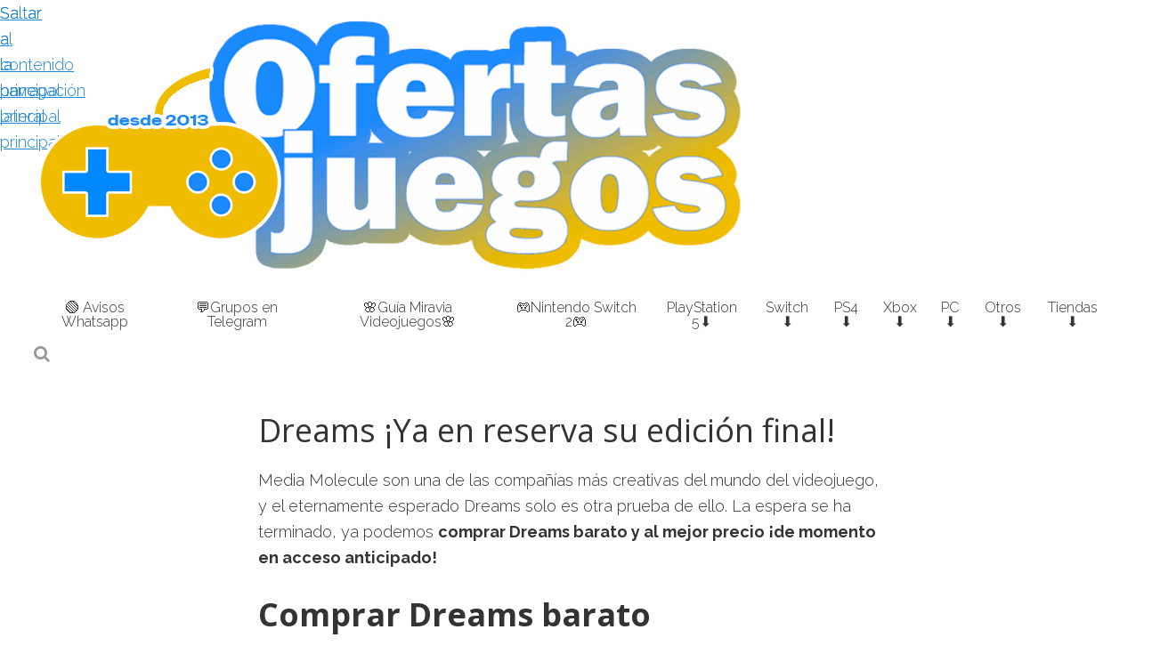

--- FILE ---
content_type: text/html; charset=utf-8
request_url: https://ofertasjuegos.es/juegos-baratos-ps4/comprar-dreams-barato-mejor-precio/
body_size: 18595
content:
<!DOCTYPE html>
<html lang="es" prefix="og: https://ogp.me/ns#" amp="" data-amp-auto-lightbox-disable transformed="self;v=1" i-amphtml-layout="" i-amphtml-no-boilerplate="">
<head><meta charset="UTF-8"><meta name="viewport" content="width=device-width,minimum-scale=1"><link rel="preconnect" href="https://cdn.ampproject.org"><style amp-runtime="" i-amphtml-version="012601162341000">html{overflow-x:hidden!important}html.i-amphtml-fie{height:100%!important;width:100%!important}html:not([amp4ads]),html:not([amp4ads]) body{height:auto!important}html:not([amp4ads]) body{margin:0!important}body{-webkit-text-size-adjust:100%;-moz-text-size-adjust:100%;-ms-text-size-adjust:100%;text-size-adjust:100%}html.i-amphtml-singledoc.i-amphtml-embedded{-ms-touch-action:pan-y pinch-zoom;touch-action:pan-y pinch-zoom}html.i-amphtml-fie>body,html.i-amphtml-singledoc>body{overflow:visible!important}html.i-amphtml-fie:not(.i-amphtml-inabox)>body,html.i-amphtml-singledoc:not(.i-amphtml-inabox)>body{position:relative!important}html.i-amphtml-ios-embed-legacy>body{overflow-x:hidden!important;overflow-y:auto!important;position:absolute!important}html.i-amphtml-ios-embed{overflow-y:auto!important;position:static}#i-amphtml-wrapper{overflow-x:hidden!important;overflow-y:auto!important;position:absolute!important;top:0!important;left:0!important;right:0!important;bottom:0!important;margin:0!important;display:block!important}html.i-amphtml-ios-embed.i-amphtml-ios-overscroll,html.i-amphtml-ios-embed.i-amphtml-ios-overscroll>#i-amphtml-wrapper{-webkit-overflow-scrolling:touch!important}#i-amphtml-wrapper>body{position:relative!important;border-top:1px solid transparent!important}#i-amphtml-wrapper+body{visibility:visible}#i-amphtml-wrapper+body .i-amphtml-lightbox-element,#i-amphtml-wrapper+body[i-amphtml-lightbox]{visibility:hidden}#i-amphtml-wrapper+body[i-amphtml-lightbox] .i-amphtml-lightbox-element{visibility:visible}#i-amphtml-wrapper.i-amphtml-scroll-disabled,.i-amphtml-scroll-disabled{overflow-x:hidden!important;overflow-y:hidden!important}amp-instagram{padding:54px 0px 0px!important;background-color:#fff}amp-iframe iframe{box-sizing:border-box!important}[amp-access][amp-access-hide]{display:none}[subscriptions-dialog],body:not(.i-amphtml-subs-ready) [subscriptions-action],body:not(.i-amphtml-subs-ready) [subscriptions-section]{display:none!important}amp-experiment,amp-live-list>[update]{display:none}amp-list[resizable-children]>.i-amphtml-loading-container.amp-hidden{display:none!important}amp-list [fetch-error],amp-list[load-more] [load-more-button],amp-list[load-more] [load-more-end],amp-list[load-more] [load-more-failed],amp-list[load-more] [load-more-loading]{display:none}amp-list[diffable] div[role=list]{display:block}amp-story-page,amp-story[standalone]{min-height:1px!important;display:block!important;height:100%!important;margin:0!important;padding:0!important;overflow:hidden!important;width:100%!important}amp-story[standalone]{background-color:#000!important;position:relative!important}amp-story-page{background-color:#757575}amp-story .amp-active>div,amp-story .i-amphtml-loader-background{display:none!important}amp-story-page:not(:first-of-type):not([distance]):not([active]){transform:translateY(1000vh)!important}amp-autocomplete{position:relative!important;display:inline-block!important}amp-autocomplete>input,amp-autocomplete>textarea{padding:0.5rem;border:1px solid rgba(0,0,0,.33)}.i-amphtml-autocomplete-results,amp-autocomplete>input,amp-autocomplete>textarea{font-size:1rem;line-height:1.5rem}[amp-fx^=fly-in]{visibility:hidden}amp-script[nodom],amp-script[sandboxed]{position:fixed!important;top:0!important;width:1px!important;height:1px!important;overflow:hidden!important;visibility:hidden}
/*# sourceURL=/css/ampdoc.css*/[hidden]{display:none!important}.i-amphtml-element{display:inline-block}.i-amphtml-blurry-placeholder{transition:opacity 0.3s cubic-bezier(0.0,0.0,0.2,1)!important;pointer-events:none}[layout=nodisplay]:not(.i-amphtml-element){display:none!important}.i-amphtml-layout-fixed,[layout=fixed][width][height]:not(.i-amphtml-layout-fixed){display:inline-block;position:relative}.i-amphtml-layout-responsive,[layout=responsive][width][height]:not(.i-amphtml-layout-responsive),[width][height][heights]:not([layout]):not(.i-amphtml-layout-responsive),[width][height][sizes]:not(img):not([layout]):not(.i-amphtml-layout-responsive){display:block;position:relative}.i-amphtml-layout-intrinsic,[layout=intrinsic][width][height]:not(.i-amphtml-layout-intrinsic){display:inline-block;position:relative;max-width:100%}.i-amphtml-layout-intrinsic .i-amphtml-sizer{max-width:100%}.i-amphtml-intrinsic-sizer{max-width:100%;display:block!important}.i-amphtml-layout-container,.i-amphtml-layout-fixed-height,[layout=container],[layout=fixed-height][height]:not(.i-amphtml-layout-fixed-height){display:block;position:relative}.i-amphtml-layout-fill,.i-amphtml-layout-fill.i-amphtml-notbuilt,[layout=fill]:not(.i-amphtml-layout-fill),body noscript>*{display:block;overflow:hidden!important;position:absolute;top:0;left:0;bottom:0;right:0}body noscript>*{position:absolute!important;width:100%;height:100%;z-index:2}body noscript{display:inline!important}.i-amphtml-layout-flex-item,[layout=flex-item]:not(.i-amphtml-layout-flex-item){display:block;position:relative;-ms-flex:1 1 auto;flex:1 1 auto}.i-amphtml-layout-fluid{position:relative}.i-amphtml-layout-size-defined{overflow:hidden!important}.i-amphtml-layout-awaiting-size{position:absolute!important;top:auto!important;bottom:auto!important}i-amphtml-sizer{display:block!important}@supports (aspect-ratio:1/1){i-amphtml-sizer.i-amphtml-disable-ar{display:none!important}}.i-amphtml-blurry-placeholder,.i-amphtml-fill-content{display:block;height:0;max-height:100%;max-width:100%;min-height:100%;min-width:100%;width:0;margin:auto}.i-amphtml-layout-size-defined .i-amphtml-fill-content{position:absolute;top:0;left:0;bottom:0;right:0}.i-amphtml-replaced-content,.i-amphtml-screen-reader{padding:0!important;border:none!important}.i-amphtml-screen-reader{position:fixed!important;top:0px!important;left:0px!important;width:4px!important;height:4px!important;opacity:0!important;overflow:hidden!important;margin:0!important;display:block!important;visibility:visible!important}.i-amphtml-screen-reader~.i-amphtml-screen-reader{left:8px!important}.i-amphtml-screen-reader~.i-amphtml-screen-reader~.i-amphtml-screen-reader{left:12px!important}.i-amphtml-screen-reader~.i-amphtml-screen-reader~.i-amphtml-screen-reader~.i-amphtml-screen-reader{left:16px!important}.i-amphtml-unresolved{position:relative;overflow:hidden!important}.i-amphtml-select-disabled{-webkit-user-select:none!important;-ms-user-select:none!important;user-select:none!important}.i-amphtml-notbuilt,[layout]:not(.i-amphtml-element),[width][height][heights]:not([layout]):not(.i-amphtml-element),[width][height][sizes]:not(img):not([layout]):not(.i-amphtml-element){position:relative;overflow:hidden!important;color:transparent!important}.i-amphtml-notbuilt:not(.i-amphtml-layout-container)>*,[layout]:not([layout=container]):not(.i-amphtml-element)>*,[width][height][heights]:not([layout]):not(.i-amphtml-element)>*,[width][height][sizes]:not([layout]):not(.i-amphtml-element)>*{display:none}amp-img:not(.i-amphtml-element)[i-amphtml-ssr]>img.i-amphtml-fill-content{display:block}.i-amphtml-notbuilt:not(.i-amphtml-layout-container),[layout]:not([layout=container]):not(.i-amphtml-element),[width][height][heights]:not([layout]):not(.i-amphtml-element),[width][height][sizes]:not(img):not([layout]):not(.i-amphtml-element){color:transparent!important;line-height:0!important}.i-amphtml-ghost{visibility:hidden!important}.i-amphtml-element>[placeholder],[layout]:not(.i-amphtml-element)>[placeholder],[width][height][heights]:not([layout]):not(.i-amphtml-element)>[placeholder],[width][height][sizes]:not([layout]):not(.i-amphtml-element)>[placeholder]{display:block;line-height:normal}.i-amphtml-element>[placeholder].amp-hidden,.i-amphtml-element>[placeholder].hidden{visibility:hidden}.i-amphtml-element:not(.amp-notsupported)>[fallback],.i-amphtml-layout-container>[placeholder].amp-hidden,.i-amphtml-layout-container>[placeholder].hidden{display:none}.i-amphtml-layout-size-defined>[fallback],.i-amphtml-layout-size-defined>[placeholder]{position:absolute!important;top:0!important;left:0!important;right:0!important;bottom:0!important;z-index:1}amp-img[i-amphtml-ssr]:not(.i-amphtml-element)>[placeholder]{z-index:auto}.i-amphtml-notbuilt>[placeholder]{display:block!important}.i-amphtml-hidden-by-media-query{display:none!important}.i-amphtml-element-error{background:red!important;color:#fff!important;position:relative!important}.i-amphtml-element-error:before{content:attr(error-message)}i-amp-scroll-container,i-amphtml-scroll-container{position:absolute;top:0;left:0;right:0;bottom:0;display:block}i-amp-scroll-container.amp-active,i-amphtml-scroll-container.amp-active{overflow:auto;-webkit-overflow-scrolling:touch}.i-amphtml-loading-container{display:block!important;pointer-events:none;z-index:1}.i-amphtml-notbuilt>.i-amphtml-loading-container{display:block!important}.i-amphtml-loading-container.amp-hidden{visibility:hidden}.i-amphtml-element>[overflow]{cursor:pointer;position:relative;z-index:2;visibility:hidden;display:initial;line-height:normal}.i-amphtml-layout-size-defined>[overflow]{position:absolute}.i-amphtml-element>[overflow].amp-visible{visibility:visible}template{display:none!important}.amp-border-box,.amp-border-box *,.amp-border-box :after,.amp-border-box :before{box-sizing:border-box}amp-pixel{display:none!important}amp-analytics,amp-auto-ads,amp-story-auto-ads{position:fixed!important;top:0!important;width:1px!important;height:1px!important;overflow:hidden!important;visibility:hidden}amp-story{visibility:hidden!important}html.i-amphtml-fie>amp-analytics{position:initial!important}[visible-when-invalid]:not(.visible),form [submit-error],form [submit-success],form [submitting]{display:none}amp-accordion{display:block!important}@media (min-width:1px){:where(amp-accordion>section)>:first-child{margin:0;background-color:#efefef;padding-right:20px;border:1px solid #dfdfdf}:where(amp-accordion>section)>:last-child{margin:0}}amp-accordion>section{float:none!important}amp-accordion>section>*{float:none!important;display:block!important;overflow:hidden!important;position:relative!important}amp-accordion,amp-accordion>section{margin:0}amp-accordion:not(.i-amphtml-built)>section>:last-child{display:none!important}amp-accordion:not(.i-amphtml-built)>section[expanded]>:last-child{display:block!important}
/*# sourceURL=/css/ampshared.css*/</style><meta name="description" content="Hemos buscado por ti donde comprar Dreams ¡Ya en reserva su edición final! barato y al mejor precio ¡En formato físico y digital!"><meta name="robots" content="follow, index, max-snippet:-1, max-video-preview:-1, max-image-preview:large"><meta property="og:locale" content="es_ES"><meta property="og:type" content="article"><meta property="og:title" content="Dreams ¡Ya en reserva su edición final!"><meta property="og:description" content="Hemos buscado por ti donde comprar Dreams ¡Ya en reserva su edición final! barato y al mejor precio ¡En formato físico y digital!"><meta property="og:url" content="https://ofertasjuegos.es/juegos-baratos-ps4/comprar-dreams-barato-mejor-precio/"><meta property="og:site_name" content="OfertasJuegos.es"><meta property="article:publisher" content="http://www.facebook.com/OfertasJuegos"><meta property="article:author" content="https://www.facebook.com/Ofertasjuegos/"><meta property="article:section" content="PS4"><meta property="og:updated_time" content="2020-01-29T21:13:20+02:00"><meta property="og:image" content="https://ofertasjuegos.es/wp-content/uploads/2019/04/comprar-dreams-barato-mejor-precio.jpg"><meta property="og:image:secure_url" content="https://ofertasjuegos.es/wp-content/uploads/2019/04/comprar-dreams-barato-mejor-precio.jpg"><meta property="og:image:width" content="315"><meta property="og:image:height" content="314"><meta property="og:image:alt" content="Dreams ¡Ya en reserva su edición final!"><meta property="og:image:type" content="image/jpeg"><meta property="article:published_time" content="2020-01-16T11:28:49+02:00"><meta property="article:modified_time" content="2020-01-29T21:13:20+02:00"><meta name="twitter:card" content="summary_large_image"><meta name="twitter:title" content="Dreams ¡Ya en reserva su edición final!"><meta name="twitter:description" content="Hemos buscado por ti donde comprar Dreams ¡Ya en reserva su edición final! barato y al mejor precio ¡En formato físico y digital!"><meta name="twitter:site" content="@OfertasJuegosEs"><meta name="twitter:creator" content="@ofertasenjuegos"><meta name="twitter:image" content="https://ofertasjuegos.es/wp-content/uploads/2019/04/comprar-dreams-barato-mejor-precio.jpg"><meta name="twitter:label1" content="Escrito por"><meta name="twitter:data1" content="Editor"><meta name="twitter:label2" content="Tiempo de lectura"><meta name="twitter:data2" content="1 minuto"><meta name="generator" content="AMP Plugin v2.5.5; mode=standard"><meta name="msapplication-TileImage" content="https://ofertasjuegos.es/wp-content/uploads/2025/07/cropped-logo-nuevo-2025-ofertasjuegos-desde-2013-270x270.png"><link rel="preconnect" href="https://fonts.gstatic.com" crossorigin=""><link rel="dns-prefetch" href="https://fonts.gstatic.com"><link rel="preconnect" href="https://fonts.gstatic.com/" crossorigin=""><link rel="dns-prefetch" href="//fonts.googleapis.com"><link rel="dns-prefetch" href="//maxcdn.bootstrapcdn.com"><script async="" src="https://cdn.ampproject.org/v0.mjs" type="module" crossorigin="anonymous"></script><script async nomodule src="https://cdn.ampproject.org/v0.js" crossorigin="anonymous"></script><script src="https://cdn.ampproject.org/v0/amp-form-0.1.mjs" async="" custom-element="amp-form" type="module" crossorigin="anonymous"></script><script async nomodule src="https://cdn.ampproject.org/v0/amp-form-0.1.js" crossorigin="anonymous" custom-element="amp-form"></script><script src="https://cdn.ampproject.org/v0/amp-youtube-0.1.mjs" async="" custom-element="amp-youtube" type="module" crossorigin="anonymous"></script><script async nomodule src="https://cdn.ampproject.org/v0/amp-youtube-0.1.js" crossorigin="anonymous" custom-element="amp-youtube"></script><link rel="icon" href="https://ofertasjuegos.es/wp-content/uploads/2025/07/cropped-logo-nuevo-2025-ofertasjuegos-desde-2013-32x32.png" sizes="32x32"><link rel="icon" href="https://ofertasjuegos.es/wp-content/uploads/2025/07/cropped-logo-nuevo-2025-ofertasjuegos-desde-2013-192x192.png" sizes="192x192"><link crossorigin="anonymous" rel="stylesheet" id="google-fonts-css" href="https://fonts.googleapis.com/css?family=Raleway%3A100%2C100i%2C200%2C200i%2C300%2C300i%2C400%2C400i%2C500%2C500i%2C600%2C600i%2C700%2C700i%2C800%2C800i%2C900%2C900i&amp;ver=1.4.9" type="text/css" media="all"><link crossorigin="anonymous" rel="stylesheet" id="google-fonts-headings-css" href="https://fonts.googleapis.com/css?family=Open+Sans%3A300%2C300i%2C400%2C400i%2C600%2C600i%2C700%2C700i%2C800%2C800i&amp;ver=1.4.9" type="text/css" media="all"><link crossorigin="anonymous" rel="stylesheet" id="font-awesome-css" href="https://maxcdn.bootstrapcdn.com/font-awesome/4.7.0/css/font-awesome.min.css?ver=1.4.9" type="text/css" media="all"><style amp-custom="">amp-img:is([sizes=auto i],[sizes^="auto," i]){contain-intrinsic-size:3000px 1500px}.inner-footer{padding-top:4rem}.inner-footer__wrap{width:90%;max-width:1270px;margin:0 auto;display:flex;flex-wrap:wrap}amp-img.amp-wp-enforced-sizes{object-fit:contain}amp-img img,amp-img noscript{image-rendering:inherit;object-fit:inherit;object-position:inherit}html{font-family:sans-serif;-ms-text-size-adjust:100%;-webkit-text-size-adjust:100%}body{margin:0}article,footer,header,main,nav,section{display:block}amp-youtube{display:inline-block;vertical-align:baseline}[hidden]{display:none}a{background:0 0}a:active,a:hover,a:focus{outline:0}amp-img{border:0}hr{-moz-box-sizing:content-box;box-sizing:content-box;height:0}input{color:inherit;font:inherit;margin:0}html input[type=button],input[type=reset],input[type=submit]{-webkit-appearance:button;cursor:pointer}html input[disabled]{cursor:default}input::-moz-focus-inner{border:0;padding:0}input{line-height:normal}input[type=checkbox],input[type=radio]{box-sizing:border-box;padding:0}input[type=number]::-webkit-inner-spin-button,input[type=number]::-webkit-outer-spin-button{height:auto}input[type=search]{-webkit-appearance:textfield;-moz-box-sizing:content-box;-webkit-box-sizing:content-box;box-sizing:content-box}input[type=search]::-webkit-search-cancel-button,input[type=search]::-webkit-search-decoration{-webkit-appearance:none}:focus{outline:0}html,input[type="search"]{-webkit-box-sizing:border-box;-moz-box-sizing:border-box;box-sizing:border-box}*,*:before,*:after{box-sizing:inherit}.entry:before,.entry-content:before,.nav-primary:before,.site-container:before,.site-footer:before,.site-header:before,.site-inner:before,.wrap:before{content:" ";display:table}.entry:after,.entry-content:after,.nav-primary:after,.site-container:after,.site-footer:after,.site-header:after,.site-inner:after,.wrap:after{clear:both;content:" ";display:table}html{font-size:62.5%}body{color:#333;font-family:"Open Sans",sans-serif;font-size:1.8rem;font-weight:300;line-height:1.625;margin:0;background-color:#fff}body>div{font-size:1.8rem}a,input:focus,input[type="button"],input[type="reset"],input[type="submit"]{-webkit-transition:all .1s ease-in-out;-moz-transition:all .1s ease-in-out;-ms-transition:all .1s ease-in-out;-o-transition:all .1s ease-in-out;transition:all .1s ease-in-out}a{color:#c3251d;text-decoration:underline}a:hover,a:focus{color:#333;text-decoration:none}p{margin:0 0 28px;padding:0}ul{margin:0;padding:0}li{list-style-type:none}hr{border:0;border-collapse:collapse;border-top:1px solid #ddd;clear:both;margin:1em 0}strong{font-weight:700}h1,h2,h3,h4{color:#333;font-weight:400;line-height:1.2;margin:0 0 2rem}h1{font-size:3.6rem}body:not(.woocommerce-page) .site-inner h2{font-size:3rem}body:not(.woocommerce-page) .site-inner h3{font-size:2.4rem}body:not(.woocommerce-page) .site-inner h4{font-size:2rem}amp-img,amp-youtube{max-width:100%}amp-img{height:auto}input{background-color:#fff;border:1px solid #ddd;color:#333;font-size:1.8rem;font-weight:300;width:100%;border-radius:0}input{padding:1rem}input:focus{border:1px solid #999;outline:none}input[type="checkbox"],input[type="image"],input[type="radio"]{width:auto}::-moz-placeholder{color:#333;font-weight:300;opacity:1}::-webkit-input-placeholder{color:#333;font-weight:300}input[type="button"],input[type="reset"],input[type="submit"]{background-color:#333;border:2px solid #c9c9c9;color:#fff;cursor:pointer;font-size:1.6rem;font-weight:300;padding:16px 24px;text-transform:uppercase;width:auto}input:hover[type="button"],input:hover[type="reset"],input:hover[type="submit"],input:focus[type="button"],input:focus[type="reset"],input:focus[type="submit"]{background-color:#c3251d;color:#fff}input[type="search"]::-webkit-search-cancel-button,input[type="search"]::-webkit-search-results-button{display:none}.screen-reader-text,.screen-reader-text span,.screen-reader-shortcut{clip:rect(0,0,0,0);height:1px;width:1px;border:0;overflow:hidden}.screen-reader-text:not(#_#_#_#_#_#_#_),.screen-reader-text span:not(#_#_#_#_#_#_#_#_),.screen-reader-shortcut:not(#_#_#_#_#_#_#_){position:absolute}.site-inner,.wrap{margin:0 auto;max-width:90%}.site-inner{clear:both;width:90%;max-width:1270px}@media only screen and (max-width: 650px){.site-inner,.wrap{padding-left:5%;padding-right:5%}}.one-half{float:left;margin-left:2.5641025641026%}.one-half{width:48.717948717949%}.first{clear:both;margin-left:0}@media only screen and (max-width: 650px){.one-half{margin:0;width:100%}}.search-form{overflow:hidden}.site-header .search-form{float:right}.entry-content .search-form{width:50%}.widget_search input[type="submit"]{border:0;clip:rect(0,0,0,0);height:1px;margin:-1px;padding:0;position:absolute;width:1px}.site-header .widget_search{float:left}.site-header .widget_search input[type="search"]{display:none;font-size:1.4rem;padding:10px;width:calc(100% - 25px);-webkit-appearance:none}.site-header .widget_search input[type="submit"]{background:transparent none repeat scroll 0 0;border-radius:0;color:#999;font-family:FontAwesome;height:auto;margin:7px 0 0 6px;position:relative;width:auto;font-size:1.9rem;display:inline-block}.site-header .widget_search input[type="submit"]:hover{border:none}.site-header .widget_search:hover input[type="search"],.site-header .widget_search input[type="search"]:focus{display:inline-block}@media only screen and (max-width: 650px){.site-header .widget_search input[type="search"]{font-size:1.8rem}}.entry-title{font-size:3.6rem;margin:4rem auto 8rem;text-align:center;font-weight:500;width:90%}.entry-title a{color:#333}.entry-title a:hover,.entry-title a:focus{color:#000}@media only screen and (max-width: 650px){.entry-title{font-size:3.4rem;margin:4rem auto 6rem}}a.aligncenter amp-img{display:block;margin:0 auto}.aligncenter{display:block;margin:0 auto 24px;text-align:center}@media only screen and (max-width: 650px){.aligncenter:not(#_#_#_#_#_#_#_){float:none;display:block;margin:0 0 2rem;width:100%}}.widget{word-wrap:break-word}.widget li li{border:0;margin:0 0 0 30px;padding:0}.genesis-skip-link{margin:0}.genesis-skip-link li{height:0;width:0;list-style:none}.site-header{position:relative}.site-header .wrap{max-width:95%;padding:10px 0}.site-header .sub-menu{border-top:1px solid #eee}.site-header .genesis-nav-menu li li{margin-left:0}.site-header #menu-btn{display:none}@media only screen and (max-width: 990px){.site-header .wrap{position:relative}.site-header .search-form{float:none;text-align:center}.site-header #menu-btn{cursor:pointer;display:block;position:absolute;right:0;top:0;z-index:9999;width:30px;height:49px;padding-top:36px}.site-header #menu-btn .line{background:#3e3e3e none repeat scroll 0 0;border-radius:10px;content:"";display:block;height:3px;position:absolute;transition:all .3s ease 0s;width:30px;z-index:-1}.site-header #menu-btn .line:after,.site-header #menu-btn .line:before{background:#3e3e3e none repeat scroll 0 0;border-radius:10px;content:"";display:block;height:3px;position:absolute;transition:all .3s ease 0s;width:30px;z-index:-1}.site-header #menu-btn .line:before{top:-10px}.site-header #menu-btn .line:after{top:10px}.site-header #menu-btn:hover{transition:top .4s ease 0s}.site-header #menu-btn:hover .line:before{top:-11px}.site-header #menu-btn:hover .line:after{top:11px}.site-header .widget_search input[type="search"]{display:inline-block;border-radius:0}.site-header ul.genesis-nav-menu{float:none}}@media only screen and (max-width: 650px){.site-header .wrap{max-width:90%}.site-header #menu-btn{padding-top:27px;height:41px}}.title-area{float:left;padding:1rem 0;display:flex;align-items:center}@media only screen and (max-width: 650px){.title-area{padding:0;display:block}}.site-title{font-size:3.2rem;font-weight:300;line-height:1.2;margin-bottom:0}.site-title amp-img{display:block;height:auto}.site-title amp-img:not(#_#_#_#_#_#_#_#_){max-width:20rem}.site-title a,.site-title a:hover,.site-title a:focus{color:#333;text-decoration:none}.site-header .widget-area{float:right;margin-top:7px;text-align:right}@media only screen and (max-width: 990px){.site-header .widget-area{display:none;margin-top:0}}.genesis-nav-menu{display:table;font-size:1.6rem;line-height:1;margin:0}.genesis-nav-menu .menu-item{display:table-cell;vertical-align:middle;text-align:center;position:relative}.genesis-nav-menu a{color:#333;text-decoration:none;display:block;padding:10px}.genesis-nav-menu a:after{display:block;content:attr(data-title);font-weight:700;height:1px;color:transparent;overflow:hidden;visibility:hidden}.genesis-nav-menu a>span{min-width:18px;display:block}.genesis-nav-menu .menu-item:hover>a,.genesis-nav-menu .menu-item:focus>a{font-weight:700}.genesis-nav-menu .sub-menu{border-top:1px solid #eee;margin:0;opacity:0;position:absolute;-webkit-transition:opacity .4s ease-in-out;-moz-transition:opacity .4s ease-in-out;-ms-transition:opacity .4s ease-in-out;-o-transition:opacity .4s ease-in-out;transition:opacity .4s ease-in-out;z-index:9999;left:50%;transform:translateX(-50%);-ms-transform:translateX(-50%);-webkit-transform:translateX(-50%);white-space:nowrap}.genesis-nav-menu .sub-menu .menu-item{display:block}.genesis-nav-menu .sub-menu .menu-item a{background-color:#fff;border:1px solid #eee;border-top:0;font-size:1.4rem;padding:20px}.genesis-nav-menu .sub-menu .sub-menu{left:auto;transform:none;-ms-transform:none;-webkit-transform:none;right:100%;top:0;margin:-1px -1px 0 0}@media only screen and (max-width: 990px){.genesis-nav-menu .sub-menu{left:auto;transform:none;-ms-transform:none;-webkit-transform:none}}.menu .menu-item:focus{position:static}.nav-primary{background-color:transparent;float:left}.nav-primary .wrap{padding:0;max-width:100%}.nav-primary .genesis-nav-menu .sub-menu a{color:#333}.nav-primary .genesis-nav-menu .sub-menu a:hover,.nav-primary .genesis-nav-menu .sub-menu a:focus{color:#000}.entry{margin-bottom:40px}.entry-content ul{margin-bottom:28px;margin-left:40px}.entry-content ul>li{list-style-type:disc;margin-bottom:.5rem}.entry-content ul ul{margin-top:1rem;margin-bottom:1rem}.site-footer{font-size:1.6rem;line-height:2;padding:4rem 0;text-align:center;width:90%;margin:0 auto}.site-footer p{margin-bottom:0}.site-footer span{vertical-align:middle}@media only screen and (max-width: 650px){.site-footer .wrap{max-width:100%;padding-left:0;padding-right:0}}#genesis-content{margin-left:auto;margin-right:auto}body.single:not(.single-product) #genesis-content{max-width:700px}body.single:not(.single-product) .entry-title{text-align:left;width:100%;margin-bottom:2rem}body.single .entry-content amp-img{display:block}:where(.wp-block-button__link){border-radius:9999px;box-shadow:none;padding:calc(.667em + 2px) calc(1.333em + 2px);text-decoration:none}:root :where(.wp-block-button .wp-block-button__link.is-style-outline),:root :where(.wp-block-button.is-style-outline>.wp-block-button__link){border:2px solid;padding:.667em 1.333em}:root :where(.wp-block-button .wp-block-button__link.is-style-outline:not(.has-text-color)),:root :where(.wp-block-button.is-style-outline>.wp-block-button__link:not(.has-text-color)){color:currentColor}:root :where(.wp-block-button .wp-block-button__link.is-style-outline:not(.has-background)),:root :where(.wp-block-button.is-style-outline>.wp-block-button__link:not(.has-background)){background-color:initial;background-image:none}:where(.wp-block-columns){margin-bottom:1.75em}:where(.wp-block-columns.has-background){padding:1.25em 2.375em}:where(.wp-block-post-comments input[type=submit]){border:none}:where(.wp-block-cover-image:not(.has-text-color)),:where(.wp-block-cover:not(.has-text-color)){color:#fff}:where(.wp-block-cover-image.is-light:not(.has-text-color)),:where(.wp-block-cover.is-light:not(.has-text-color)){color:#000}:root :where(.wp-block-cover h1:not(.has-text-color)),:root :where(.wp-block-cover h2:not(.has-text-color)),:root :where(.wp-block-cover h3:not(.has-text-color)),:root :where(.wp-block-cover h4:not(.has-text-color)),:root :where(.wp-block-cover h5:not(.has-text-color)),:root :where(.wp-block-cover h6:not(.has-text-color)),:root :where(.wp-block-cover p:not(.has-text-color)){color:inherit}:where(.wp-block-file){margin-bottom:1.5em}:where(.wp-block-file__button){border-radius:2em;display:inline-block;padding:.5em 1em}:where(.wp-block-file__button):where(a):active,:where(.wp-block-file__button):where(a):focus,:where(.wp-block-file__button):where(a):hover,:where(.wp-block-file__button):where(a):visited{box-shadow:none;color:#fff;opacity:.85;text-decoration:none}:where(.wp-block-form-input__input){font-size:1em;margin-bottom:.5em;padding:0 .5em}:where(.wp-block-form-input__input)[type=date],:where(.wp-block-form-input__input)[type=datetime-local],:where(.wp-block-form-input__input)[type=datetime],:where(.wp-block-form-input__input)[type=email],:where(.wp-block-form-input__input)[type=month],:where(.wp-block-form-input__input)[type=number],:where(.wp-block-form-input__input)[type=password],:where(.wp-block-form-input__input)[type=search],:where(.wp-block-form-input__input)[type=tel],:where(.wp-block-form-input__input)[type=text],:where(.wp-block-form-input__input)[type=time],:where(.wp-block-form-input__input)[type=url],:where(.wp-block-form-input__input)[type=week]{border-style:solid;border-width:1px;line-height:2;min-height:2em}:where(.wp-block-group.wp-block-group-is-layout-constrained){position:relative}@keyframes show-content-image{0%{visibility:hidden}99%{visibility:hidden}to{visibility:visible}}@keyframes turn-on-visibility{0%{opacity:0}to{opacity:1}}@keyframes turn-off-visibility{0%{opacity:1;visibility:visible}99%{opacity:0;visibility:visible}to{opacity:0;visibility:hidden}}@keyframes lightbox-zoom-in{0%{transform:translate(calc(( -100vw + var(--wp--lightbox-scrollbar-width) ) / 2 + var(--wp--lightbox-initial-left-position)),calc(-50vh + var(--wp--lightbox-initial-top-position))) scale(var(--wp--lightbox-scale))}to{transform:translate(-50%,-50%) scale(1)}}@keyframes lightbox-zoom-out{0%{transform:translate(-50%,-50%) scale(1);visibility:visible}99%{visibility:visible}to{transform:translate(calc(( -100vw + var(--wp--lightbox-scrollbar-width) ) / 2 + var(--wp--lightbox-initial-left-position)),calc(-50vh + var(--wp--lightbox-initial-top-position))) scale(var(--wp--lightbox-scale));visibility:hidden}}:where(.wp-block-latest-comments:not([data-amp-original-style*=line-height] .wp-block-latest-comments__comment)){line-height:1.1}:where(.wp-block-latest-comments:not([data-amp-original-style*=line-height] .wp-block-latest-comments__comment-excerpt p)){line-height:1.8}:root :where(.wp-block-latest-posts.is-grid){padding:0}:root :where(.wp-block-latest-posts.wp-block-latest-posts__list){padding-left:0}ul{box-sizing:border-box}:root :where(.wp-block-list.has-background){padding:1.25em 2.375em}:where(.wp-block-navigation.has-background .wp-block-navigation-item a:not(.wp-element-button)),:where(.wp-block-navigation.has-background .wp-block-navigation-submenu a:not(.wp-element-button)){padding:.5em 1em}:where(.wp-block-navigation .wp-block-navigation__submenu-container .wp-block-navigation-item a:not(.wp-element-button)),:where(.wp-block-navigation .wp-block-navigation__submenu-container .wp-block-navigation-submenu a:not(.wp-element-button)),:where(.wp-block-navigation .wp-block-navigation__submenu-container .wp-block-navigation-submenu button.wp-block-navigation-item__content),:where(.wp-block-navigation .wp-block-navigation__submenu-container .wp-block-pages-list__item button.wp-block-navigation-item__content){padding:.5em 1em}@keyframes overlay-menu__fade-in-animation{0%{opacity:0;transform:translateY(.5em)}to{opacity:1;transform:translateY(0)}}:root :where(p.has-background){padding:1.25em 2.375em}:where(p.has-text-color:not(.has-link-color)) a{color:inherit}:where(.wp-block-post-comments-form input:not([type=submit])),:where(.wp-block-post-comments-form textarea){border:1px solid #949494;font-family:inherit;font-size:1em}:where(.wp-block-post-comments-form input:where(:not([type=submit]):not([type=checkbox]))),:where(.wp-block-post-comments-form textarea){padding:calc(.667em + 2px)}:where(.wp-block-post-excerpt){box-sizing:border-box;margin-bottom:var(--wp--style--block-gap);margin-top:var(--wp--style--block-gap)}:where(.wp-block-preformatted.has-background){padding:1.25em 2.375em}:where(.wp-block-search__button){border:1px solid #ccc;padding:6px 10px}:where(.wp-block-search__input){appearance:none;border:1px solid #949494;flex-grow:1;font-family:inherit;font-size:inherit;font-style:inherit;font-weight:inherit;letter-spacing:inherit;line-height:inherit;margin-left:0;margin-right:0;min-width:3rem;padding:8px;text-transform:inherit}:where(.wp-block-search__input):not(#_#_#_#_#_#_#_){text-decoration:unset}:where(.wp-block-search__button-inside .wp-block-search__inside-wrapper){background-color:#fff;border:1px solid #949494;box-sizing:border-box;padding:4px}:where(.wp-block-search__button-inside .wp-block-search__inside-wrapper) :where(.wp-block-search__button){padding:4px 8px}:root :where(.wp-block-separator.is-style-dots){height:auto;line-height:1;text-align:center}:root :where(.wp-block-separator.is-style-dots):before{color:currentColor;content:"···";font-family:serif;font-size:1.5em;letter-spacing:2em;padding-left:2em}:root :where(.wp-block-site-logo.is-style-rounded){border-radius:9999px}:root :where(.wp-block-social-links .wp-social-link a){padding:.25em}:root :where(.wp-block-social-links.is-style-logos-only .wp-social-link a){padding:0}:root :where(.wp-block-social-links.is-style-pill-shape .wp-social-link a){padding-left:.6666666667em;padding-right:.6666666667em}:root :where(.wp-block-tag-cloud.is-style-outline){display:flex;flex-wrap:wrap;gap:1ch}:root :where(.wp-block-tag-cloud.is-style-outline a){border:1px solid;margin-right:0;padding:1ch 2ch}:root :where(.wp-block-tag-cloud.is-style-outline a):not(#_#_#_#_#_#_#_#_){font-size:unset;text-decoration:none}:root :where(.wp-block-table-of-contents){box-sizing:border-box}:where(.wp-block-term-description){box-sizing:border-box;margin-bottom:var(--wp--style--block-gap);margin-top:var(--wp--style--block-gap)}:where(pre.wp-block-verse){font-family:inherit}.entry-content{counter-reset:footnotes}:root{--wp-block-synced-color:#7a00df;--wp-block-synced-color--rgb:122,0,223;--wp-bound-block-color:var(--wp-block-synced-color);--wp-editor-canvas-background:#ddd;--wp-admin-theme-color:#007cba;--wp-admin-theme-color--rgb:0,124,186;--wp-admin-theme-color-darker-10:#006ba1;--wp-admin-theme-color-darker-10--rgb:0,107,160.5;--wp-admin-theme-color-darker-20:#005a87;--wp-admin-theme-color-darker-20--rgb:0,90,135;--wp-admin-border-width-focus:2px}@media (min-resolution:192dpi){:root{--wp-admin-border-width-focus:1.5px}}:root{--wp--preset--font-size--normal:16px;--wp--preset--font-size--huge:42px}.aligncenter{clear:both}.screen-reader-text{border:0;clip-path:inset(50%);height:1px;margin:-1px;overflow:hidden;padding:0;position:absolute;width:1px}.screen-reader-text:not(#_#_#_#_#_#_#_){word-wrap:normal}.screen-reader-text:focus{background-color:#ddd;clip-path:none;color:#444;display:block;font-size:1em;height:auto;left:5px;line-height:normal;padding:15px 23px 14px;text-decoration:none;top:5px;width:auto;z-index:100000}html :where(.has-border-color){border-style:solid}html :where([data-amp-original-style*=border-top-color]){border-top-style:solid}html :where([data-amp-original-style*=border-right-color]){border-right-style:solid}html :where([data-amp-original-style*=border-bottom-color]){border-bottom-style:solid}html :where([data-amp-original-style*=border-left-color]){border-left-style:solid}html :where([data-amp-original-style*=border-width]){border-style:solid}html :where([data-amp-original-style*=border-top-width]){border-top-style:solid}html :where([data-amp-original-style*=border-right-width]){border-right-style:solid}html :where([data-amp-original-style*=border-bottom-width]){border-bottom-style:solid}html :where([data-amp-original-style*=border-left-width]){border-left-style:solid}html :where(amp-img[class*=wp-image-]),html :where(amp-anim[class*=wp-image-]){height:auto;max-width:100%}:where(figure){margin:0 0 1em}html :where(.is-position-sticky){--wp-admin--admin-bar--position-offset:var(--wp-admin--admin-bar--height,0px)}@media screen and (max-width:600px){html :where(.is-position-sticky){--wp-admin--admin-bar--position-offset:0px}}:root{--wp--preset--aspect-ratio--square:1;--wp--preset--aspect-ratio--4-3:4/3;--wp--preset--aspect-ratio--3-4:3/4;--wp--preset--aspect-ratio--3-2:3/2;--wp--preset--aspect-ratio--2-3:2/3;--wp--preset--aspect-ratio--16-9:16/9;--wp--preset--aspect-ratio--9-16:9/16;--wp--preset--color--black:#000;--wp--preset--color--cyan-bluish-gray:#abb8c3;--wp--preset--color--white:#fff;--wp--preset--color--pale-pink:#f78da7;--wp--preset--color--vivid-red:#cf2e2e;--wp--preset--color--luminous-vivid-orange:#ff6900;--wp--preset--color--luminous-vivid-amber:#fcb900;--wp--preset--color--light-green-cyan:#7bdcb5;--wp--preset--color--vivid-green-cyan:#00d084;--wp--preset--color--pale-cyan-blue:#8ed1fc;--wp--preset--color--vivid-cyan-blue:#0693e3;--wp--preset--color--vivid-purple:#9b51e0;--wp--preset--gradient--vivid-cyan-blue-to-vivid-purple:linear-gradient(135deg,#0693e3 0%,#9b51e0 100%);--wp--preset--gradient--light-green-cyan-to-vivid-green-cyan:linear-gradient(135deg,#7adcb4 0%,#00d082 100%);--wp--preset--gradient--luminous-vivid-amber-to-luminous-vivid-orange:linear-gradient(135deg,#fcb900 0%,#ff6900 100%);--wp--preset--gradient--luminous-vivid-orange-to-vivid-red:linear-gradient(135deg,#ff6900 0%,#cf2e2e 100%);--wp--preset--gradient--very-light-gray-to-cyan-bluish-gray:linear-gradient(135deg,#eee 0%,#a9b8c3 100%);--wp--preset--gradient--cool-to-warm-spectrum:linear-gradient(135deg,#4aeadc 0%,#9778d1 20%,#cf2aba 40%,#ee2c82 60%,#fb6962 80%,#fef84c 100%);--wp--preset--gradient--blush-light-purple:linear-gradient(135deg,#ffceec 0%,#9896f0 100%);--wp--preset--gradient--blush-bordeaux:linear-gradient(135deg,#fecda5 0%,#fe2d2d 50%,#6b003e 100%);--wp--preset--gradient--luminous-dusk:linear-gradient(135deg,#ffcb70 0%,#c751c0 50%,#4158d0 100%);--wp--preset--gradient--pale-ocean:linear-gradient(135deg,#fff5cb 0%,#b6e3d4 50%,#33a7b5 100%);--wp--preset--gradient--electric-grass:linear-gradient(135deg,#caf880 0%,#71ce7e 100%);--wp--preset--gradient--midnight:linear-gradient(135deg,#020381 0%,#2874fc 100%);--wp--preset--font-size--small:13px;--wp--preset--font-size--medium:20px;--wp--preset--font-size--large:36px;--wp--preset--font-size--x-large:42px;--wp--preset--spacing--20:.44rem;--wp--preset--spacing--30:.67rem;--wp--preset--spacing--40:1rem;--wp--preset--spacing--50:1.5rem;--wp--preset--spacing--60:2.25rem;--wp--preset--spacing--70:3.38rem;--wp--preset--spacing--80:5.06rem;--wp--preset--shadow--natural:6px 6px 9px rgba(0,0,0,.2);--wp--preset--shadow--deep:12px 12px 50px rgba(0,0,0,.4);--wp--preset--shadow--sharp:6px 6px 0px rgba(0,0,0,.2);--wp--preset--shadow--outlined:6px 6px 0px -3px #fff,6px 6px #000;--wp--preset--shadow--crisp:6px 6px 0px #000}:where(.is-layout-flex){gap:.5em}:where(.is-layout-grid){gap:.5em}:where(.wp-block-columns.is-layout-flex){gap:2em}:where(.wp-block-columns.is-layout-grid){gap:2em}:where(.wp-block-post-template.is-layout-flex){gap:1.25em}:where(.wp-block-post-template.is-layout-grid){gap:1.25em}.cdp-cookies-alerta .cdp-cookies-solapa{display:block;position:fixed;z-index:100002;width:120px;text-align:center;font-size:12px;line-height:18px;padding:5px 0;font-family:Helvetica,Arial,sans-serif;cursor:pointer;-webkit-border-top-left-radius:5px;-moz-border-radius-topleft:5px;border-top-left-radius:5px;-webkit-border-top-right-radius:5px;-moz-border-radius-topright:5px;border-top-right-radius:5px}.cdp-cookies-alerta.cdp-solapa-izq .cdp-cookies-solapa{left:0}.cdp-cookies-alerta .cdp-cookies-texto{position:fixed;left:0;width:100%;z-index:100001;padding:5px 10px 5px 10px;font-size:12px;font-weight:normal;line-height:14px}.cdp-cookies-alerta .cdp-cookies-texto h4{text-align:center;font-family:Helvetica,Arial,sans-serif;font-size:14px;font-weight:normal;line-height:16px;color:#fff;padding:0 0 5px 0;margin:0;text-rendering:optimizeLegibility}.cdp-cookies-alerta .cdp-cookies-texto p{padding:5px 0;margin:0;text-align:center;color:#bbb;font-family:Helvetica,Arial,sans-serif;font-size:12px;font-weight:normal;line-height:14px;text-rendering:optimizeLegibility}.cdp-cookies-alerta .cdp-cookies-texto a{font-family:Helvetica,Arial,sans-serif;font-size:12px;line-height:14px;font-weight:normal;color:#f88;text-decoration:none;border:0;text-rendering:optimizeLegibility}.cdp-cookies-alerta .cdp-cookies-texto a:hover,.cdp-cookies-alerta .cdp-cookies-texto a:active,.cdp-cookies-alerta .cdp-cookies-texto a:visited{color:#fcc}.cdp-cookies-boton-cerrar{line-height:20px;display:block;width:75px;padding:2px 10px 0 10px;margin:0 auto;text-align:center;-webkit-border-radius:3px;-moz-border-radius:3px;border-radius:3px}.cdp-cookies-boton-cerrar:not(#_#_#_#_#_#_#_){font-size:11px}@keyframes animacion_abajo{0%{bottom:0px}100%{bottom:-200px}}@keyframes animacion_arriba{0%{bottom:-200px}100%{bottom:0px}}.cdp-cookies-alerta.cdp-cookies-textos-izq .cdp-cookies-texto h4,.cdp-cookies-alerta.cdp-cookies-textos-izq .cdp-cookies-texto p{text-align:left}.cdp-cookies-alerta.cdp-cookies-tema-blanco .cdp-cookies-texto{background-color:#fff;border-top:1px solid #ddd;border-bottom:1px solid #ddd}.cdp-cookies-alerta.cdp-cookies-tema-blanco .cdp-cookies-texto h4{color:#666}.cdp-cookies-alerta.cdp-cookies-tema-blanco .cdp-cookies-texto p{color:#888}.cdp-cookies-alerta.cdp-cookies-tema-blanco .cdp-cookies-texto a{color:#c88}.cdp-cookies-alerta.cdp-cookies-tema-blanco .cdp-cookies-texto a:hover,.cdp-cookies-alerta.cdp-cookies-tema-blanco .cdp-cookies-texto a:active,.cdp-cookies-alerta.cdp-cookies-tema-blanco .cdp-cookies-texto a:visited{color:#eaa}.cdp-cookies-alerta.cdp-cookies-tema-blanco .cdp-cookies-solapa{background-color:#fff;color:#333}.cdp-cookies-alerta.cdp-cookies-tema-blanco .cdp-cookies-solapa:hover{background-color:#ddd}.cdp-cookies-alerta.cdp-cookies-tema-blanco .cdp-cookies-boton-cerrar{background-color:#aaa}.cdp-cookies-alerta.cdp-cookies-tema-blanco .cdp-cookies-boton-cerrar:not(#_#_#_#_#_#_#_){color:#000}.cdp-cookies-alerta.cdp-cookies-tema-blanco .cdp-cookies-boton-cerrar:hover{background-color:#ddd}@keyframes spin{from{transform:rotate(0deg)}to{transform:rotate(360deg)}}@keyframes blink{from{opacity:0}50%{opacity:1}to{opacity:0}}body{overflow-x:hidden}body{font-family:"Raleway",sans-serif}h1,h2,h3,h4,.site-title{font-family:"Open Sans",sans-serif}input[type="button"],input[type="reset"],input[type="submit"]{background-color:#317cd8;color:#fff;border-color:#c41dae}input:hover[type="button"],input:hover[type="reset"],input:hover[type="submit"],input:focus[type="button"],input:focus[type="reset"],input:focus[type="submit"],input:active[type="button"],input:active[type="reset"],input:active[type="submit"]{background-color:#e822e8;color:#fff;border-color:#81d742}a,.entry-title a:hover,.entry-title a:focus,.nav-primary .genesis-nav-menu .sub-menu a:hover,.nav-primary .genesis-nav-menu .sub-menu a:focus{color:#2088d8}.inner-footer{color:#fff7cc;background:#fff}.inner-footer h1,.inner-footer h2,.inner-footer h3,.inner-footer h4{color:#fff7cc}.site-footer{color:#f1f1f1;background:#d6ba31;width:100%}.aawp .aawp-button,.aawp-button{background-color:#fff;box-sizing:border-box;cursor:pointer;display:inline-block;font-size:14px;font-weight:400;line-height:19px;margin:0;padding:7px 12px 6px;text-align:center}.aawp .aawp-button:not(#_#_#_#_#_#_#_),.aawp-button:not(#_#_#_#_#_#_#_){border:1px solid #ccc;color:#333;text-decoration:none}.aawp .aawp-button:hover:not(#_#_#_#_#_#_#_),.aawp-button:hover:not(#_#_#_#_#_#_#_){text-decoration:none}.aawp .aawp-button:active,.aawp .aawp-button:focus,.aawp-button:active,.aawp-button:focus{box-shadow:none;outline:none}.aawp .aawp-button:active:not(#_#_#_#_#_#_#_),.aawp .aawp-button:focus:not(#_#_#_#_#_#_#_),.aawp-button:active:not(#_#_#_#_#_#_#_),.aawp-button:focus:not(#_#_#_#_#_#_#_){text-decoration:none}.aawp .aawp-button:visited:not(#_#_#_#_#_#_#_),.aawp-button:visited:not(#_#_#_#_#_#_#_){color:#333}.aawp .aawp-button:focus,.aawp .aawp-button:hover,.aawp-button:focus,.aawp-button:hover{background-color:#fafafa}.aawp .aawp-button:focus:not(#_#_#_#_#_#_#_),.aawp .aawp-button:hover:not(#_#_#_#_#_#_#_),.aawp-button:focus:not(#_#_#_#_#_#_#_),.aawp-button:hover:not(#_#_#_#_#_#_#_){border:1px solid #ccc;color:#333}.aawp .aawp-button.rounded,.aawp-button.rounded{border-radius:3px}.aawp .aawp-button.shadow,.aawp-button.shadow{box-shadow:0 1px 2px rgba(0,0,0,.3),inset 0 0 40px rgba(0,0,0,.1)}.aawp .aawp-button.aawp-button--amazon,.aawp-button.aawp-button--amazon{background:#f0c14b;background:linear-gradient(180deg,#f7dfa5,#f0c14b) repeat scroll 0 0 transparent;border-radius:3px;box-shadow:inset 0 1px 0 hsla(0,0%,100%,.4)}.aawp .aawp-button.aawp-button--amazon:not(#_#_#_#_#_#_#_),.aawp-button.aawp-button--amazon:not(#_#_#_#_#_#_#_){border-color:#9c7e31 #90742d #786025;color:#111}.aawp .aawp-button.aawp-button--amazon:active,.aawp .aawp-button.aawp-button--amazon:focus,.aawp .aawp-button.aawp-button--amazon:hover,.aawp-button.aawp-button--amazon:active,.aawp-button.aawp-button--amazon:focus,.aawp-button.aawp-button--amazon:hover{background:#eeb933;background:linear-gradient(180deg,#f5d78e,#eeb933) repeat scroll 0 0 transparent}.aawp .aawp-button.aawp-button--amazon:active:not(#_#_#_#_#_#_#_),.aawp .aawp-button.aawp-button--amazon:focus:not(#_#_#_#_#_#_#_),.aawp .aawp-button.aawp-button--amazon:hover:not(#_#_#_#_#_#_#_),.aawp-button.aawp-button--amazon:active:not(#_#_#_#_#_#_#_),.aawp-button.aawp-button--amazon:focus:not(#_#_#_#_#_#_#_),.aawp-button.aawp-button--amazon:hover:not(#_#_#_#_#_#_#_){color:#111}.aawp .aawp-button.aawp-button--icon,.aawp-button.aawp-button--icon{padding-left:32px;position:relative}.aawp .aawp-button.aawp-button--icon:before,.aawp-button.aawp-button--icon:before{background-position:9px;background-repeat:no-repeat;background-size:14px 14px;bottom:0;content:"";left:0;position:absolute;right:0;top:0}.aawp .aawp-button.aawp-button--icon-black:before,.aawp-button.aawp-button--icon-black:before{background-image:url("https://ofertasjuegos.es/wp-content/plugins/aawp/assets/img/icon-cart-black.svg")}.aawp-product{margin:0 0 30px;position:relative;width:100%}.aawp-product .aawp-product__title{word-wrap:break-word}.aawp-product__ribbon{font-size:12px;font-weight:400;line-height:20px;padding:0 20px;text-transform:uppercase}.aawp-product__ribbon--sale{background:#27ae60;border-bottom-left-radius:2px;color:#fff}.aawp .aawp-product--horizontal{zoom:1;background:#fff;border:1px solid #ececec;display:block;font-size:15px;line-height:1.6;max-width:100%;padding:20px;white-space:normal}.aawp .aawp-product--horizontal:after,.aawp .aawp-product--horizontal:before{content:" ";display:table}.aawp .aawp-product--horizontal:after{clear:both}.aawp .aawp-product--horizontal.aawp-product--ribbon{padding-top:35px}@media (min-width:769px){.aawp .aawp-product--horizontal.aawp-product--css-adjust-image-large .aawp-product__thumb{width:250px}.aawp .aawp-product--horizontal.aawp-product--css-adjust-image-large .aawp-product__content{margin-left:250px;padding-left:40px}}.aawp .aawp-product--horizontal .aawp-product__thumb{float:left;width:160px}@media (max-width:768px){.aawp .aawp-product--horizontal .aawp-product__thumb{float:none;width:100%}}.aawp .aawp-product--horizontal .aawp-product__image{border:none;box-shadow:none;display:block;height:auto;margin:0 auto 15px;max-height:200px;max-width:100%;width:auto}.aawp .aawp-product--horizontal .aawp-product__content{margin-left:160px;padding-left:20px}@media (max-width:768px){.aawp .aawp-product--horizontal .aawp-product__content{margin:0;padding:0}}.aawp .aawp-product--horizontal .aawp-product__title{display:block;font-size:18px;font-weight:700;margin:0 0 15px}@media (max-width:480px){.aawp .aawp-product--horizontal .aawp-product__title{font-size:16px;margin-bottom:5px}}.aawp .aawp-product--horizontal .aawp-product__description{margin:0}.aawp .aawp-product--horizontal .aawp-product__description>p{margin:0 0 5px}.aawp .aawp-product--horizontal .aawp-product__description>p:empty{display:none}.aawp .aawp-product--horizontal .aawp-product__description>ul{list-style-type:disc;margin:0 0 5px;padding:0 0 0 20px}.aawp .aawp-product--horizontal .aawp-product__description>ul:not(#_#_#_#_#_#_#_#_){list-style-position:outside}.aawp .aawp-product--horizontal .aawp-product__description>ul li{word-wrap:break-word;background:none;margin:0;padding:0}@media (max-width:480px){.aawp .aawp-product--horizontal .aawp-product__description{display:none}}.aawp .aawp-product--horizontal .aawp-product__footer{margin-left:160px;padding-left:20px;text-align:right}@media (max-width:768px){.aawp .aawp-product--horizontal .aawp-product__footer{margin:0;padding:0}}.aawp .aawp-product--horizontal .aawp-product__pricing{display:block;margin-bottom:5px}.aawp .aawp-product--horizontal .aawp-product__pricing .aawp-product__price--current:empty,.aawp .aawp-product--horizontal .aawp-product__pricing .aawp-product__price:empty,.aawp .aawp-product--horizontal .aawp-product__pricing:empty{display:none;margin:0}.aawp .aawp-product--horizontal .aawp-product__pricing span+span{margin-left:15px}@media (max-width:480px){.aawp .aawp-product--horizontal .aawp-product__pricing{margin-bottom:0}}.aawp .aawp-product--horizontal .aawp-product__price{display:inline-block;line-height:34px;vertical-align:middle}.aawp .aawp-product--horizontal .aawp-product__price--current{font-size:20px;font-weight:700}@media (max-width:480px){.aawp .aawp-product--horizontal .aawp-product__price--current{font-size:16px}}.aawp .aawp-product--horizontal .aawp-button+.aawp-button{margin-left:15px;margin-top:5px}.aawp .aawp-product--horizontal .aawp-product__ribbon{padding:0 15px;position:absolute}.aawp .aawp-product--horizontal .aawp-product__ribbon--sale{right:-1px;top:-1px}.aawp .aawp-product--horizontal .aawp-product__info{bottom:10px;color:#666;font-size:11px;left:15px;max-width:225px;position:absolute;text-align:left}@media (max-width:768px){.aawp .aawp-product--horizontal .aawp-product__info{display:block;margin-top:10px;max-width:100%;position:static}}.aawp,.aawp *,.aawp :after,.aawp :before,.aawp div,.aawp div *,.aawp div :after,.aawp div :before,.aawp span,.aawp span *,.aawp span :after,.aawp span :before{box-sizing:border-box}.aawp-disclaimer{font-size:12px}.aawp .aawp-product--horizontal .aawp-product__description:not(#_#_#_#_#_#_#_){display:block}.amp-wp-6c6ffcd:not(#_#_#_#_#_){font-size:18pt;color:#008080}.amp-wp-74be222:not(#_#_#_#_#_){list-style-type:none}.amp-wp-ca1de63:not(#_#_#_#_#_){font-size:14pt}.amp-wp-87d64d5:not(#_#_#_#_#_){color:#f60}.amp-wp-b1088a4:not(#_#_#_#_#_){color:#f0f;font-size:14pt}.amp-wp-38187f0:not(#_#_#_#_#_){color:#f0f}.amp-wp-cdd8ca0:not(#_#_#_#_#_){text-align:center}.amp-wp-19b0a88:not(#_#_#_#_#_){color:#008080}

/*# sourceURL=amp-custom.css */</style><link rel="canonical" href="https://ofertasjuegos.es/juegos-baratos-ps4/comprar-dreams-barato-mejor-precio/"><script type="application/ld+json" class="rank-math-schema">{"@context":"https://schema.org","@graph":[{"@type":["EntertainmentBusiness","Organization"],"@id":"https://ofertasjuegos.es/#organization","name":"OfertasJuegos.es","url":"https://ofertasjuegos.es","sameAs":["http://www.facebook.com/OfertasJuegos","https://twitter.com/OfertasJuegosEs"],"logo":{"@type":"ImageObject","@id":"https://ofertasjuegos.es/#logo","url":"https://ofertasjuegos.es/wp-content/uploads/2023/02/cropped-logo-web-10-anios.png","contentUrl":"https://ofertasjuegos.es/wp-content/uploads/2023/02/cropped-logo-web-10-anios.png","caption":"OfertasJuegos.es","inLanguage":"es","width":"270","height":"93"},"legalName":"OfertasJuegos","image":{"@id":"https://ofertasjuegos.es/#logo"}},{"@type":"WebSite","@id":"https://ofertasjuegos.es/#website","url":"https://ofertasjuegos.es","name":"OfertasJuegos.es","alternateName":"OJ","publisher":{"@id":"https://ofertasjuegos.es/#organization"},"inLanguage":"es"},{"@type":"ImageObject","@id":"https://ofertasjuegos.es/wp-content/uploads/2019/04/comprar-dreams-barato-mejor-precio.jpg","url":"https://ofertasjuegos.es/wp-content/uploads/2019/04/comprar-dreams-barato-mejor-precio.jpg","width":"315","height":"314","inLanguage":"es"},{"@type":"BreadcrumbList","@id":"https://ofertasjuegos.es/juegos-baratos-ps4/comprar-dreams-barato-mejor-precio/#breadcrumb","itemListElement":[{"@type":"ListItem","position":"1","item":{"@id":"https://ofertasjuegos.es","name":"Inicio"}},{"@type":"ListItem","position":"2","item":{"@id":"https://ofertasjuegos.es/juegos-baratos-ps4/","name":"PS4"}},{"@type":"ListItem","position":"3","item":{"@id":"https://ofertasjuegos.es/juegos-baratos-ps4/comprar-dreams-barato-mejor-precio/","name":"Dreams ¡Ya en reserva su edición final!"}}]},{"@type":"WebPage","@id":"https://ofertasjuegos.es/juegos-baratos-ps4/comprar-dreams-barato-mejor-precio/#webpage","url":"https://ofertasjuegos.es/juegos-baratos-ps4/comprar-dreams-barato-mejor-precio/","name":"Dreams ¡Ya en reserva su edición final!","datePublished":"2020-01-16T11:28:49+02:00","dateModified":"2020-01-29T21:13:20+02:00","isPartOf":{"@id":"https://ofertasjuegos.es/#website"},"primaryImageOfPage":{"@id":"https://ofertasjuegos.es/wp-content/uploads/2019/04/comprar-dreams-barato-mejor-precio.jpg"},"inLanguage":"es","breadcrumb":{"@id":"https://ofertasjuegos.es/juegos-baratos-ps4/comprar-dreams-barato-mejor-precio/#breadcrumb"}},{"@type":"BlogPosting","headline":"Dreams ¡Ya en reserva su edición final!","datePublished":"2020-01-16T11:28:49+02:00","dateModified":"2020-01-29T21:13:20+02:00","author":{"@type":"Person","name":"OfertasJuegos"},"name":"Dreams ¡Ya en reserva su edición final!","articleSection":"PS4","@id":"https://ofertasjuegos.es/juegos-baratos-ps4/comprar-dreams-barato-mejor-precio/#schema-1899274","isPartOf":{"@id":"https://ofertasjuegos.es/juegos-baratos-ps4/comprar-dreams-barato-mejor-precio/#webpage"},"publisher":{"@id":"https://ofertasjuegos.es/#organization"},"image":{"@id":"https://ofertasjuegos.es/wp-content/uploads/2019/04/comprar-dreams-barato-mejor-precio.jpg"},"inLanguage":"es","mainEntityOfPage":{"@id":"https://ofertasjuegos.es/juegos-baratos-ps4/comprar-dreams-barato-mejor-precio/#webpage"}}]}</script><link rel="alternate" type="application/rss+xml" title="OfertasJuegos.es » Feed" href="https://ofertasjuegos.es/feed/"><link rel="alternate" type="application/rss+xml" title="OfertasJuegos.es » Feed de los comentarios" href="https://ofertasjuegos.es/comments/feed/"><link rel="alternate" type="application/rss+xml" title="OfertasJuegos.es » Comentario Dreams ¡Ya en reserva su edición final! del feed" href="https://ofertasjuegos.es/juegos-baratos-ps4/comprar-dreams-barato-mejor-precio/feed/"><link rel="alternate" title="oEmbed (JSON)" type="application/json+oembed" href="https://ofertasjuegos.es/wp-json/oembed/1.0/embed?url=https%3A%2F%2Fofertasjuegos.es%2Fjuegos-baratos-ps4%2Fcomprar-dreams-barato-mejor-precio%2F"><link rel="alternate" title="oEmbed (XML)" type="text/xml+oembed" href="https://ofertasjuegos.es/wp-json/oembed/1.0/embed?url=https%3A%2F%2Fofertasjuegos.es%2Fjuegos-baratos-ps4%2Fcomprar-dreams-barato-mejor-precio%2F&amp;format=xml"><link rel="https://api.w.org/" href="https://ofertasjuegos.es/wp-json/"><link rel="alternate" title="JSON" type="application/json" href="https://ofertasjuegos.es/wp-json/wp/v2/posts/26698"><link rel="EditURI" type="application/rsd+xml" title="RSD" href="https://ofertasjuegos.es/xmlrpc.php?rsd"><link rel="shortlink" href="https://ofertasjuegos.es/?p=26698"><link rel="apple-touch-icon" href="https://ofertasjuegos.es/wp-content/uploads/2025/07/cropped-logo-nuevo-2025-ofertasjuegos-desde-2013-180x180.png"><title>Dreams ¡Ya en reserva su edición final!</title></head>
<body class="wp-singular post-template-default single single-post postid-26698 single-format-standard wp-custom-logo wp-embed-responsive wp-theme-genesis wp-child-theme-btheme aawp-custom nolayout genesis-breadcrumbs-hidden chrome google-font-general-raleway google-font-headings-opensans" itemscope itemtype="https://schema.org/WebPage"><div class="site-container"><ul class="genesis-skip-link"><li><a href="#genesis-nav-primary" class="screen-reader-shortcut"> Saltar a la navegación principal</a></li><li><a href="#genesis-content" class="screen-reader-shortcut"> Saltar al contenido principal</a></li><li><a href="#genesis-sidebar-primary" class="screen-reader-shortcut"> Saltar a la barra lateral principal</a></li></ul><header class="site-header relative" itemscope itemtype="https://schema.org/WPHeader"><div class="wrap"><div class="title-area"><p class="site-title" itemprop="headline"><a href="https://ofertasjuegos.es/" class="custom-logo-link" rel="home"><amp-img noloading="" width="800" height="291" src="https://ofertasjuegos.es/wp-content/uploads/2025/07/cropped-logo-ofertasjuegos-2025-horizontal.png" class="custom-logo amp-wp-enforced-sizes i-amphtml-layout-intrinsic i-amphtml-layout-size-defined" alt="OfertasJuegos.es" data-hero-candidate="" srcset="https://ofertasjuegos.es/wp-content/uploads/2025/07/cropped-logo-ofertasjuegos-2025-horizontal.png 800w, https://ofertasjuegos.es/wp-content/uploads/2025/07/cropped-logo-ofertasjuegos-2025-horizontal-300x109.png 300w, https://ofertasjuegos.es/wp-content/uploads/2025/07/cropped-logo-ofertasjuegos-2025-horizontal-768x279.png 768w" sizes="(max-width: 800px) 100vw, 800px" layout="intrinsic" disable-inline-width="" data-hero i-amphtml-ssr i-amphtml-layout="intrinsic"><i-amphtml-sizer slot="i-amphtml-svc" class="i-amphtml-sizer"><img alt="" aria-hidden="true" class="i-amphtml-intrinsic-sizer" role="presentation" src="[data-uri]"></i-amphtml-sizer><img class="i-amphtml-fill-content i-amphtml-replaced-content" decoding="async" fetchpriority="high" alt="OfertasJuegos.es" src="https://ofertasjuegos.es/wp-content/uploads/2025/07/cropped-logo-ofertasjuegos-2025-horizontal.png" srcset="https://ofertasjuegos.es/wp-content/uploads/2025/07/cropped-logo-ofertasjuegos-2025-horizontal.png 800w, https://ofertasjuegos.es/wp-content/uploads/2025/07/cropped-logo-ofertasjuegos-2025-horizontal-300x109.png 300w, https://ofertasjuegos.es/wp-content/uploads/2025/07/cropped-logo-ofertasjuegos-2025-horizontal-768x279.png 768w" sizes="(max-width: 800px) 100vw, 800px"></amp-img></a></p></div><div class="widget-area header-widget-area"><nav class="nav-primary" aria-label="Principal" itemscope itemtype="https://schema.org/SiteNavigationElement" id="genesis-nav-primary"><div class="wrap"><ul id="menu-menu" class="menu genesis-nav-menu menu-primary"><li id="menu-item-29197" class="menu-item menu-item-type-custom menu-item-object-custom menu-item-29197"><a href="https://ofertasjuegos.es/canal-whatsapp-ofertas-videojuegos-ofertasjuegos-en-fisico-digitales/#" itemprop="url" data-title="🟢 Avisos Whatsapp"><span itemprop="name">🟢 Avisos Whatsapp</span></a></li>
<li id="menu-item-29295" class="menu-item menu-item-type-post_type menu-item-object-post menu-item-has-children menu-item-29295"><a href="https://ofertasjuegos.es/telegram/grupos-de-telegram-videojuegos-ofertasjuegos/" itemprop="url" data-title="💬Grupos en Telegram"><span itemprop="name">💬Grupos en Telegram</span></a>
<ul class="sub-menu">
	<li id="menu-item-29297" class="menu-item menu-item-type-post_type menu-item-object-post menu-item-29297"><a href="https://ofertasjuegos.es/sin-categoria/grupo-de-telegram-pokemon-espana/" itemprop="url" data-title="Grupo de Telegram Pokémon España"><span itemprop="name">Grupo de Telegram Pokémon España</span></a></li>
	<li id="menu-item-29296" class="menu-item menu-item-type-post_type menu-item-object-post menu-item-29296"><a href="https://ofertasjuegos.es/sin-categoria/grupo-telegram-metroid/" itemprop="url" data-title="Grupo Telegram Metroid España"><span itemprop="name">Grupo Telegram Metroid España</span></a></li>
	<li id="menu-item-29294" class="menu-item menu-item-type-post_type menu-item-object-post menu-item-29294"><a href="https://ofertasjuegos.es/sin-categoria/grupo-telegram-splatoon-espana/" itemprop="url" data-title="Grupo Telegram Splatoon España"><span itemprop="name">Grupo Telegram Splatoon España</span></a></li>
</ul>
</li>
<li id="menu-item-29175" class="menu-item menu-item-type-custom menu-item-object-custom menu-item-29175"><a href="https://ofertasjuegos.es/comprar-videojuegos-reservar-miravia-tiendas-informacion-reviews-resenas-malas-gamezone-arreglatelo-wakkap-preciosya-librephonia-quintavision-theshopgamer/" itemprop="url" data-title="🌸Guía Miravia Videojuegos🌸"><span itemprop="name">🌸Guía Miravia Videojuegos🌸</span></a></li>
<li id="menu-item-29340" class="menu-item menu-item-type-custom menu-item-object-custom menu-item-29340"><a href="https://ofertasjuegos.es/nintendo-switch-2/reservar-nintendo-switch-2-barata-fecha-lanzamiento/" itemprop="url" data-title="🎮Nintendo Switch 2🎮"><span itemprop="name">🎮Nintendo Switch 2🎮</span></a></li>
<li id="menu-item-28415" class="menu-item menu-item-type-taxonomy menu-item-object-category menu-item-has-children menu-item-28415"><a href="https://ofertasjuegos.es/juegos-baratos-ps5/" title="Juegos, suscripciones y consolas PS5 al mejor precio" itemprop="url" data-title="PlayStation 5⬇️"><span itemprop="name">PlayStation 5⬇️</span></a>
<ul class="sub-menu">
	<li id="menu-item-19404" class="menu-item menu-item-type-custom menu-item-object-custom menu-item-19404"><a href="https://www.ofertasjuegos.es/juegos-baratos-ps5/suscripcion-ps-plus-barato-mejor-precio/" itemprop="url" data-title="PlayStation Plus"><span itemprop="name">PlayStation Plus</span></a></li>
	<li id="menu-item-19405" class="menu-item menu-item-type-custom menu-item-object-custom menu-item-19405"><a href="https://www.ofertasjuegos.es/juegos-baratos-ps5/comprar-saldo-psn-ps-store-barato/" itemprop="url" data-title="Saldo PSN"><span itemprop="name">Saldo PSN</span></a></li>
	<li id="menu-item-28479" class="menu-item menu-item-type-custom menu-item-object-custom menu-item-28479"><a href="https://ofertasjuegos.es/juegos-baratos-ps5/playstation-now-suscribete-al-mejor-precio-comprar-suscripcion-barata/" itemprop="url" data-title="PlayStation Now"><span itemprop="name">PlayStation Now</span></a></li>
	<li id="menu-item-28416" class="menu-item menu-item-type-post_type menu-item-object-post menu-item-28416"><a href="https://ofertasjuegos.es/comprar-ps5/stock-comprar-ps5-2023-stock-avisos-alertas-notificaciones/" itemprop="url" data-title="¿Dónde comprar PS5? Te avisamos cuando sale stock"><span itemprop="name">¿Dónde comprar PS5? Te avisamos cuando sale stock</span></a></li>
</ul>
</li>
<li id="menu-item-20878" class="menu-item menu-item-type-taxonomy menu-item-object-category menu-item-has-children menu-item-20878"><a href="https://ofertasjuegos.es/juegos-baratos-switch/" title="Juegos, suscripciones y consolas Nintendo Switch al mejor precio" itemprop="url" data-title="Switch ⬇️"><span itemprop="name">Switch ⬇️</span></a>
<ul class="sub-menu">
	<li id="menu-item-25488" class="menu-item menu-item-type-custom menu-item-object-custom menu-item-25488"><a href="https://www.ofertasjuegos.es/comprar-nintendo-switch-online/comprar-suscripcion-nintendo-switch-online-barata-mejor-precio/" itemprop="url" data-title="Nintendo Switch Online"><span itemprop="name">Nintendo Switch Online</span></a></li>
	<li id="menu-item-24057" class="menu-item menu-item-type-custom menu-item-object-custom menu-item-24057"><a href="https://www.ofertasjuegos.es/juegos-baratos-switch/comprar-saldo-eshop-barato-tarjetas-saldo-switch-3ds-wii-u-mejor-precio/" itemprop="url" data-title="Saldo Nintendo eShop"><span itemprop="name">Saldo Nintendo eShop</span></a></li>
	<li id="menu-item-28583" class="menu-item menu-item-type-custom menu-item-object-custom menu-item-28583"><a href="https://ofertasjuegos.es/juegos-baratos-switch/comprar-nintendo-switch-oled-reservar-avisos-notificaciones-comprar-alertas-tiendas/" itemprop="url" data-title="Switch OLED ¡Avisos de reserva!"><span itemprop="name">Switch OLED ¡Avisos de reserva!</span></a></li>
	<li id="menu-item-20722" class="menu-item menu-item-type-custom menu-item-object-custom menu-item-20722"><a href="https://www.ofertasjuegos.es/juegos-baratos-switch/comprar-switch-barata-mejor-precio/" itemprop="url" data-title="Switch al mejor precio"><span itemprop="name">Switch al mejor precio</span></a></li>
	<li id="menu-item-27253" class="menu-item menu-item-type-custom menu-item-object-custom menu-item-27253"><a href="https://www.ofertasjuegos.es/juegos-baratos-switch/comprar-nintendo-switch-lite-barata-reservar-tiendas/" itemprop="url" data-title="Switch Lite al mejor precio"><span itemprop="name">Switch Lite al mejor precio</span></a></li>
</ul>
</li>
<li id="menu-item-1134" class="menu-item menu-item-type-taxonomy menu-item-object-category current-post-ancestor current-menu-parent current-post-parent menu-item-has-children menu-item-1134"><a href="https://ofertasjuegos.es/juegos-baratos-ps4/" title="Juegos, suscripciones y consolas PS4 al mejor precio" itemprop="url" data-title="PS4 ⬇️"><span itemprop="name">PS4 ⬇️</span></a>
<ul class="sub-menu">
	<li id="menu-item-28418" class="menu-item menu-item-type-custom menu-item-object-custom menu-item-28418"><a href="https://www.ofertasjuegos.es/juegos-baratos-ps4/suscripcion-ps-plus-barato-mejor-precio/" itemprop="url" data-title="PlayStation Plus"><span itemprop="name">PlayStation Plus</span></a></li>
	<li id="menu-item-28419" class="menu-item menu-item-type-custom menu-item-object-custom menu-item-28419"><a href="https://www.ofertasjuegos.es/juegos-baratos-ps4/comprar-saldo-psn-ps-store-barato/" itemprop="url" data-title="Saldo PSN"><span itemprop="name">Saldo PSN</span></a></li>
	<li id="menu-item-28420" class="menu-item menu-item-type-custom menu-item-object-custom menu-item-28420"><a href="https://www.ofertasjuegos.es/juegos-baratos-ps4/playstation-now-suscribete-al-mejor-precio-suscripcion-barata/" itemprop="url" data-title="PlayStation Now"><span itemprop="name">PlayStation Now</span></a></li>
	<li id="menu-item-15898" class="menu-item menu-item-type-custom menu-item-object-custom menu-item-15898"><a href="https://www.ofertasjuegos.es/juegos-baratos-ps4/donde-comprar-ps4-barata-al-mejor-precio/" itemprop="url" data-title="PS4 al mejor precio"><span itemprop="name">PS4 al mejor precio</span></a></li>
	<li id="menu-item-23039" class="menu-item menu-item-type-post_type menu-item-object-post menu-item-23039"><a href="https://ofertasjuegos.es/accesorios-baratos-ps4/comprar-mando-de-ps4-dualshock-4-barato-mejor-precio/" itemprop="url" data-title="Mandos para PS4"><span itemprop="name">Mandos para PS4</span></a></li>
	<li id="menu-item-23042" class="menu-item menu-item-type-post_type menu-item-object-post menu-item-23042"><a href="https://ofertasjuegos.es/juegos-baratos-ps4/comprar-auriculares-oficiales-ps4/" itemprop="url" data-title="Auriculares para PS4"><span itemprop="name">Auriculares para PS4</span></a></li>
</ul>
</li>
<li id="menu-item-1132" class="menu-item menu-item-type-taxonomy menu-item-object-category menu-item-has-children menu-item-1132"><a href="https://ofertasjuegos.es/juegos-baratos-xbox-one/" title="Juegos, suscripciones y consolas Xbox al mejor precio" itemprop="url" data-title="Xbox ⬇️"><span itemprop="name">Xbox ⬇️</span></a>
<ul class="sub-menu">
	<li id="menu-item-19406" class="menu-item menu-item-type-custom menu-item-object-custom menu-item-19406"><a href="https://www.ofertasjuegos.es/juegos-baratos-xbox-one/comprar-xbox-live-gold-barato/" itemprop="url" data-title="Xbox Live Gold"><span itemprop="name">Xbox Live Gold</span></a></li>
	<li id="menu-item-19407" class="menu-item menu-item-type-custom menu-item-object-custom menu-item-19407"><a href="https://www.ofertasjuegos.es/varios/suscripcion-a-ea-access-barata/" itemprop="url" data-title="EA Access"><span itemprop="name">EA Access</span></a></li>
	<li id="menu-item-28417" class="menu-item menu-item-type-post_type menu-item-object-post menu-item-28417"><a href="https://ofertasjuegos.es/xbox-series-x/comprar-xbox-series-x-stock/" itemprop="url" data-title="¡Compra tu Xbox Series X! Stock sólido en varias tiendas"><span itemprop="name">¡Compra tu Xbox Series X! Stock sólido en varias tiendas</span></a></li>
	<li id="menu-item-15899" class="menu-item menu-item-type-custom menu-item-object-custom menu-item-has-children menu-item-15899"><a href="https://www.ofertasjuegos.es/juegos-baratos-xbox-one/comprar-xbox-one-barata-mejor-precio/" itemprop="url" data-title="Xbox One al mejor precio"><span itemprop="name">Xbox One al mejor precio</span></a>
	<ul class="sub-menu">
		<li id="menu-item-21738" class="menu-item menu-item-type-post_type menu-item-object-post menu-item-21738"><a href="https://ofertasjuegos.es/juegos-baratos-xbox-one/comprar-suscripcion-xbox-game-pass-ultimate-barata-mejor-precio/" itemprop="url" data-title="Xbox Game Pass"><span itemprop="name">Xbox Game Pass</span></a></li>
		<li id="menu-item-21266" class="menu-item menu-item-type-post_type menu-item-object-post menu-item-21266"><a href="https://ofertasjuegos.es/xbox-live/comprar-saldo-xbox-live-barato-mejor-precio/" itemprop="url" data-title="Saldo Xbox Live"><span itemprop="name">Saldo Xbox Live</span></a></li>
	</ul>
</li>
</ul>
</li>
<li id="menu-item-1126" class="menu-item menu-item-type-taxonomy menu-item-object-category menu-item-has-children menu-item-1126"><a href="https://ofertasjuegos.es/juegos-baratos-pc/" title="Juegos y suscripciones al mejor precio" itemprop="url" data-title="PC ⬇️"><span itemprop="name">PC ⬇️</span></a>
<ul class="sub-menu">
	<li id="menu-item-23040" class="menu-item menu-item-type-post_type menu-item-object-post menu-item-23040"><a href="https://ofertasjuegos.es/juegos-baratos-xbox-one/comprar-mando-xbox-one-barato-mejor-precio/" itemprop="url" data-title="Mando para Xbox One"><span itemprop="name">Mando para Xbox One</span></a></li>
	<li id="menu-item-27560" class="menu-item menu-item-type-custom menu-item-object-custom menu-item-27560"><a href="https://ofertasjuegos.es/humble-monthly/humble-monthly-suscripcion-mensual/" itemprop="url" data-title="Humble Monthly"><span itemprop="name">Humble Monthly</span></a></li>
	<li id="menu-item-27561" class="menu-item menu-item-type-custom menu-item-object-custom menu-item-27561"><a href="https://ofertasjuegos.es/ofertas-amazon/twitch-prime-gratis-con-amazon-prime/" itemprop="url" data-title="Juegos Twitch Prime"><span itemprop="name">Juegos Twitch Prime</span></a></li>
	<li id="menu-item-23041" class="menu-item menu-item-type-post_type menu-item-object-post menu-item-23041"><a href="https://ofertasjuegos.es/juegos-baratos-pc/mejor-mando-para-pc-barato-mejor-precio/" itemprop="url" data-title="Mandos para PC"><span itemprop="name">Mandos para PC</span></a></li>
</ul>
</li>
<li id="menu-item-15758" class="menu-item menu-item-type-taxonomy menu-item-object-category menu-item-has-children menu-item-15758"><a href="https://ofertasjuegos.es/anterior-generacion/" itemprop="url" data-title="Otros ⬇️"><span itemprop="name">Otros ⬇️</span></a>
<ul class="sub-menu">
	<li id="menu-item-1127" class="menu-item menu-item-type-taxonomy menu-item-object-category menu-item-1127"><a href="https://ofertasjuegos.es/juegos-baratos-wii-u/" itemprop="url" data-title="Wii U"><span itemprop="name">Wii U</span></a></li>
	<li id="menu-item-1123" class="menu-item menu-item-type-taxonomy menu-item-object-category menu-item-1123"><a href="https://ofertasjuegos.es/juegos-baratos-nintendo-3ds/" itemprop="url" data-title="Nintendo 3DS"><span itemprop="name">Nintendo 3DS</span></a></li>
	<li id="menu-item-1129" class="menu-item menu-item-type-taxonomy menu-item-object-category menu-item-1129"><a href="https://ofertasjuegos.es/juegos-baratos-ps-vita/" itemprop="url" data-title="PS Vita"><span itemprop="name">PS Vita</span></a></li>
	<li id="menu-item-1124" class="menu-item menu-item-type-taxonomy menu-item-object-category menu-item-1124"><a href="https://ofertasjuegos.es/juegos-baratos-ps3/" itemprop="url" data-title="Playstation 3"><span itemprop="name">Playstation 3</span></a></li>
	<li id="menu-item-1125" class="menu-item menu-item-type-taxonomy menu-item-object-category menu-item-1125"><a href="https://ofertasjuegos.es/juegos-baratos-xbox-360/" itemprop="url" data-title="Xbox 360"><span itemprop="name">Xbox 360</span></a></li>
	<li id="menu-item-1130" class="menu-item menu-item-type-taxonomy menu-item-object-category menu-item-1130"><a href="https://ofertasjuegos.es/juegos-baratos-wii/" itemprop="url" data-title="Wii"><span itemprop="name">Wii</span></a></li>
	<li id="menu-item-1131" class="menu-item menu-item-type-taxonomy menu-item-object-category menu-item-1131"><a href="https://ofertasjuegos.es/juegos-baratos-nintendo-ds/" itemprop="url" data-title="NDS"><span itemprop="name">NDS</span></a></li>
</ul>
</li>
<li id="menu-item-8712" class="menu-item menu-item-type-custom menu-item-object-custom menu-item-has-children menu-item-8712"><a href="https://www.ofertasjuegos.es/tiendas-online-de-confianza/" itemprop="url" data-title="Tiendas ⬇️"><span itemprop="name">Tiendas ⬇️</span></a>
<ul class="sub-menu">
	<li id="menu-item-24250" class="menu-item menu-item-type-custom menu-item-object-custom menu-item-24250"><a href="https://www.humblebundle.com/?partner=ofertasjuegos" itemprop="url" data-title="Humble Bundle"><span itemprop="name">Humble Bundle</span></a></li>
	<li id="menu-item-2703" class="menu-item menu-item-type-custom menu-item-object-custom menu-item-2703"><a href="http://amzn.to/12SjueH" itemprop="url" data-title="Amazon España"><span itemprop="name">Amazon España</span></a></li>
	<li id="menu-item-28440" class="menu-item menu-item-type-custom menu-item-object-custom menu-item-28440"><a href="https://ojueg.es/8b344" itemprop="url" data-title="Mediamarkt"><span itemprop="name">Mediamarkt</span></a></li>
	<li id="menu-item-3656" class="menu-item menu-item-type-custom menu-item-object-custom menu-item-3656"><a href="https://ojueg.es/Rooym" itemprop="url" data-title="Miravia España"><span itemprop="name">Miravia España</span></a></li>
	<li id="menu-item-13647" class="menu-item menu-item-type-custom menu-item-object-custom menu-item-13647"><a href="https://www.instant-gaming.com/es/?igr=ojuegos" itemprop="url" data-title="Instant-Gaming"><span itemprop="name">Instant-Gaming</span></a></li>
	<li id="menu-item-7441" class="menu-item menu-item-type-custom menu-item-object-custom menu-item-7441"><a href="https://ojueg.es/3bStcE3" itemprop="url" data-title="PCComponentes"><span itemprop="name">PCComponentes</span></a></li>
	<li id="menu-item-18006" class="menu-item menu-item-type-custom menu-item-object-custom menu-item-18006"><a href="https://www.awin1.com/cread.php?awinmid=13075&amp;awinaffid=186539&amp;clickref=&amp;p=%5B%5Bhttps%3A%2F%2Fad.doubleclick.net%2Fddm%2Fclk%2F444125285%3B247787737%3Bw%3Fhttps%3A%2F%2Fwww.elcorteingles.es%2F%5D%5D" itemprop="url" data-title="El Corte Inglés"><span itemprop="name">El Corte Inglés</span></a></li>
	<li id="menu-item-8667" class="menu-item menu-item-type-custom menu-item-object-custom menu-item-8667"><a href="http://rover.ebay.com/rover/1/1185-53479-19255-0/1?icep_ff3=1&amp;pub=5575108282&amp;toolid=10001&amp;campid=5337614705&amp;customid=Ebay&amp;ipn=psmain&amp;icep_vectorid=229501&amp;kwid=902099&amp;mtid=824&amp;kw=lg" itemprop="url" data-title="Ebay"><span itemprop="name">Ebay</span></a></li>
	<li id="menu-item-3653" class="menu-item menu-item-type-custom menu-item-object-custom menu-item-3653"><a href="http://amzn.to/13Tnkxy" itemprop="url" data-title="Amazon UK"><span itemprop="name">Amazon UK</span></a></li>
	<li id="menu-item-11428" class="menu-item menu-item-type-custom menu-item-object-custom menu-item-has-children menu-item-11428"><a href="http://clk.tradedoubler.com/click?p(197783)a(2505957)g(19165176)url(http://www.thegamecollection.net/)" itemprop="url" data-title="The Game Collection"><span itemprop="name">The Game Collection</span></a>
	<ul class="sub-menu">
		<li id="menu-item-7091" class="menu-item menu-item-type-custom menu-item-object-custom menu-item-7091"><a href="http://www.amazon.it/b/ref=as_li_qf_br_sr_tl?_encoding=UTF8&amp;camp=3370&amp;creative=23322&amp;linkCode=ur2&amp;node=412603031&amp;tag=ofertasjuegos08-21" itemprop="url" data-title="Amazon It"><span itemprop="name">Amazon It</span></a></li>
	</ul>
</li>
	<li id="menu-item-23049" class="menu-item menu-item-type-custom menu-item-object-custom menu-item-23049"><a href="http://www.cdkeys.com/?mw_aref=OfertasJuegos" itemprop="url" data-title="CDKeys"><span itemprop="name">CDKeys</span></a></li>
	<li id="menu-item-17102" class="menu-item menu-item-type-custom menu-item-object-custom menu-item-17102"><a href="https://www.awin1.com/awclick.php?mid=2694&amp;id=186539" itemprop="url" data-title="Base.com"><span itemprop="name">Base.com</span></a></li>
	<li id="menu-item-8331" class="menu-item menu-item-type-custom menu-item-object-custom menu-item-8331"><a href="http://www.gog.com/?pp=28aa8abe701c26ceebabb53f68aadcf1e0e8ca4d" itemprop="url" data-title="GOG.com"><span itemprop="name">GOG.com</span></a></li>
	<li id="menu-item-2704" class="menu-item menu-item-type-custom menu-item-object-custom menu-item-2704"><a href="https://ojueg.es/3dZeldz" itemprop="url" data-title="Zavvi España"><span itemprop="name">Zavvi España</span></a></li>
	<li id="menu-item-17103" class="menu-item menu-item-type-custom menu-item-object-custom menu-item-17103"><a href="http://www.game.es" itemprop="url" data-title="Game"><span itemprop="name">Game</span></a></li>
</ul>
</li>
</ul></div></nav><section class="widget widget_search"><div class="widget-wrap"><form class="search-form" method="get" action="https://ofertasjuegos.es/" role="search" itemprop="potentialAction" itemscope itemtype="https://schema.org/SearchAction" target="_top"><label class="search-form-label screen-reader-text" for="searchform-1">Buscar en la web...</label><input class="search-form-input" type="search" required="required" name="s" id="searchform-1" placeholder="Buscar en la web..." itemprop="query-input"><input class="search-form-submit" type="submit" value=""><meta content="https://ofertasjuegos.es/?s={s}" itemprop="target"></form></div></section></div><a id="menu-btn" href="#"><div class="line"></div></a></div></header><div class="site-inner relative"><div class="content-sidebar-wrap"><main class="content" id="genesis-content"><article class="post-26698 post type-post status-publish format-standard has-post-thumbnail category-juegos-baratos-ps4 entry asicolumn" aria-label="Dreams ¡Ya en reserva su edición final!" itemscope itemtype="https://schema.org/CreativeWork"><header class="entry-header"><h1 class="entry-title" itemprop="headline">Dreams ¡Ya en reserva su edición final!</h1>
</header><div class="entry-content" itemprop="text"><p>Media Molecule son una de las compañías más creativas del mundo del videojuego, y el eternamente esperado Dreams solo es otra prueba de ello. La espera se ha terminado, ya podemos <strong>comprar Dreams barato y al mejor precio ¡de momento en acceso anticipado!</strong></p>
<h1 data-amp-original-style="text-align: center;" class="amp-wp-cdd8ca0"><span data-amp-original-style="font-size: 18pt; color: #008080;" class="amp-wp-6c6ffcd"><strong>Comprar Dreams barato</strong></span></h1>
<hr>
<div class="one-half first"><amp-img class="aligncenter size-full wp-image-26706 amp-wp-enforced-sizes i-amphtml-layout-intrinsic i-amphtml-layout-size-defined" src="https://www.ofertasjuegos.es/wp-content/uploads/2019/04/comprar-dreams-barato-mejor-precio.jpg" alt="" width="315" height="314" srcset="https://ofertasjuegos.es/wp-content/uploads/2019/04/comprar-dreams-barato-mejor-precio.jpg 315w, https://ofertasjuegos.es/wp-content/uploads/2019/04/comprar-dreams-barato-mejor-precio-150x150.jpg 150w, https://ofertasjuegos.es/wp-content/uploads/2019/04/comprar-dreams-barato-mejor-precio-300x300.jpg 300w" sizes="(max-width: 315px) 100vw, 315px" layout="intrinsic" disable-inline-width="" i-amphtml-layout="intrinsic"><i-amphtml-sizer slot="i-amphtml-svc" class="i-amphtml-sizer"><img alt="" aria-hidden="true" class="i-amphtml-intrinsic-sizer" role="presentation" src="[data-uri]"></i-amphtml-sizer><noscript><img decoding="async" src="https://www.ofertasjuegos.es/wp-content/uploads/2019/04/comprar-dreams-barato-mejor-precio.jpg" alt="" width="315" height="314" srcset="https://ofertasjuegos.es/wp-content/uploads/2019/04/comprar-dreams-barato-mejor-precio.jpg 315w, https://ofertasjuegos.es/wp-content/uploads/2019/04/comprar-dreams-barato-mejor-precio-150x150.jpg 150w, https://ofertasjuegos.es/wp-content/uploads/2019/04/comprar-dreams-barato-mejor-precio-300x300.jpg 300w" sizes="(max-width: 315px) 100vw, 315px"></noscript></amp-img></div>
<div class="one-half"><strong>🔹Fecha de salida: 16 de abril 2019<br>
</strong><strong>🔹Precio oficial PVP: 59,95€<br>
</strong><strong>🔹Plataformas: PS4<br>
🔹<a href="https://www.ofertasjuegos.es/juegos-baratos-ps4/comprar-dreams-barato-mejor-precio/#De_que_va_Dreams">¿De qué va?</a><br>
</strong><strong>🔹<a href="https://www.ofertasjuegos.es/juegos-baratos-ps4/comprar-dreams-barato-mejor-precio/#Trailer_de_Dreams_Acceso_Anticipado">Tráiler</a></strong></div>
<div></div>
<div></div>
<div class="one-half"><span data-amp-original-style="color: #ff00ff;" class="amp-wp-38187f0"><strong>✔ <a href="https://www.ofertasjuegos.es/juegos-baratos-ps4/comprar-dreams-barato-mejor-precio/#En_formatodigital" data-amp-original-style="color: #ff00ff;" class="amp-wp-38187f0">Comprar en formato digital</a><br>
✔ </strong><strong><a href="https://www.ofertasjuegos.es/juegos-baratos-ps4/comprar-dreams-barato-mejor-precio/#En_Amazon" data-amp-original-style="color: #ff00ff;" class="amp-wp-38187f0">Comprar en físico en Amazon</a></strong><br>
</span></div>
<hr>
<h2><span data-amp-original-style="color: #ff6600;" class="amp-wp-87d64d5"><strong>En formato digital</strong></span></h2>
<p>La única forma de <strong>comprar Dreams en acceso anticipado es, de momento, la PS Store en digital</strong>, así que toca pillar saldo para el monedero y comprarlo allí mismo:</p>
<ul>
<li data-amp-original-style="list-style-type: none;" class="amp-wp-74be222">
<ul>
<li><span data-amp-original-style="font-size: 14pt;" class="amp-wp-ca1de63"><strong>Compra Dreams Acceso Anticipado digital para PS4 <a href="https://store.playstation.com/es-es/product/EP9000-CUSA04301_00-DREAMS0000000000?Visto+en+Telegram+OfertasJuegosPlayStation" target="_blank" rel="noopener">en PS Store</a> más barato <span data-amp-original-style="color: #ff00ff;" class="amp-wp-38187f0"><a href="https://www.ofertasjuegos.es/juegos-baratos-ps4/comprar-saldo-psn-ps-store-barato/" data-amp-original-style="color: #ff00ff;" class="amp-wp-38187f0">con saldo prepago</a></span></strong></span></li>
</ul>
</li>
</ul>
<hr>
<h2><span data-amp-original-style="color: #ff6600;" class="amp-wp-87d64d5"><strong>En formato físico</strong></span></h2>
<p><strong>De momento en acceso anticipado no se puede comprar físico, aunque el juego está en reserva desde hace meses para cuando salga el juego completo, cuando en principio si habrá un lanzamiento de Dreams en formato físico.</strong></p>
<h3><span data-amp-original-style="color: #ff00ff; font-size: 14pt;" class="amp-wp-b1088a4"><strong>En <a href="http://amzn.to/2obmum1" target="_blank" rel="noopener" data-amp-original-style="color: #ff00ff;" class="amp-wp-38187f0">Amazon</a>:</strong></span></h3>
<p><strong><span data-amp-original-style="color: #008080;" class="amp-wp-19b0a88">Reservar en Amazon no tiene coste, te cobran al realizar el envío, unos días antes del lanzamiento. Pagarás el precio mínimo alcanzado desde que lo reservas hasta su salida.</span></strong></p>
<p data-amp-original-style="text-align: center;" class="amp-wp-cdd8ca0">
</p><div class="aawp">
<div class="aawp-product aawp-product--horizontal aawp-product--ribbon aawp-product--sale aawp-product--css-adjust-image-large" data-aawp-product-asin="B083VMNPJK" data-aawp-product-id="13657" data-aawp-tracking-id="2288476-21" data-aawp-product-title="Playstation Dreams" data-aawp-click-tracking="asin">
<p>    <span class="aawp-product__ribbon aawp-product__ribbon--sale">Rebajado 3,00 EUR</span></p>
<div class="aawp-product__thumb">
        <a class="aawp-product__image-link" href="https://www.amazon.es/dp/B083VMNPJK?tag=2288476-21&amp;linkCode=ogi&amp;th=1&amp;psc=1" title="Playstation Dreams" rel="nofollow noopener sponsored" target="_blank"><br>
            <amp-img class="aawp-product__image amp-wp-enforced-sizes i-amphtml-layout-intrinsic i-amphtml-layout-size-defined" src="https://m.media-amazon.com/images/I/51TgetSStWL.jpg" alt="Playstation Dreams" width="399" height="500" layout="intrinsic" i-amphtml-layout="intrinsic"><i-amphtml-sizer slot="i-amphtml-svc" class="i-amphtml-sizer"><img alt="" aria-hidden="true" class="i-amphtml-intrinsic-sizer" role="presentation" src="[data-uri]"></i-amphtml-sizer><noscript><img decoding="async" src="https://m.media-amazon.com/images/I/51TgetSStWL.jpg" alt="Playstation Dreams" width="399" height="500"></noscript></amp-img><br>
        </a></div>
<div class="aawp-product__content">
        <a class="aawp-product__title" href="https://www.amazon.es/dp/B083VMNPJK?tag=2288476-21&amp;linkCode=ogi&amp;th=1&amp;psc=1" title="Playstation Dreams" rel="nofollow noopener sponsored" target="_blank"><br>
            Playstation Dreams        </a>
<div class="aawp-product__description">
<ul>
<li>Es una experiencia ilimitada en la que puedes crear cualquier cosa, desde aventuras interactivas y juegos de plataformas hasta shoot ‘em ups, juegos de puzles y mucho más</li>
</ul></div>
</div>
<div class="aawp-product__footer">
<div class="aawp-product__pricing">
<p>                            <span class="aawp-product__price aawp-product__price--current">36,90 EUR</span></p></div>
<p>                <a class="aawp-button aawp-button--buy aawp-button aawp-button--amazon rounded shadow aawp-button--icon aawp-button--icon-black" href="https://www.amazon.es/dp/B083VMNPJK?tag=2288476-21&amp;linkCode=ogi&amp;th=1&amp;psc=1" title="Comprar en Amazon" target="_blank" rel="nofollow noopener sponsored">Comprar en Amazon</a><br>
                    <span class="aawp-product__info"></span>
            </p></div>
</div>
</div>
<hr>
<h2><span data-amp-original-style="color: #008080;" class="amp-wp-19b0a88"><strong>¿De qué va Dreams?</strong></span></h2>
<p>¡Sueña algo, juega a todo!</p>
<ul>
<li>Crea juegos, música, películas, arte… y todo lo imaginable en un universo de creatividad en continua expansión.</li>
<li>Sumérgete ya en el Acceso anticipado y ponerte a manos a la obra con las potentes herramientas de creador de Dreams antes del lanzamiento del juego completo.</li>
<li>Aprende cómo empezar y recibe los mejores consejos de una serie de vídeos de detallados tutoriales y clases magistrales.</li>
<li>Remezcla contenido arcade dentro de tus propias creaciones, y juega un servidor de creativos minijuegos que desatarán tu imaginación.</li>
<li>Puedes compartir tus ideas con la comunidad en línea y colaborar con otros creadores mientras se desarrolla el juego.</li>
</ul>
<hr>
<h2><span data-amp-original-style="color: #008080;" class="amp-wp-19b0a88"><strong>Tráiler de Dreams Acceso Anticipado:</strong></span></h2>
<p><amp-youtube layout="responsive" width="500" height="281" data-videoid="YCuTwIUOq3g" title="¿Qué es el ACCESO ANTICIPADO a Dreams? | 16 de abril en PS4" class="i-amphtml-layout-responsive i-amphtml-layout-size-defined" i-amphtml-layout="responsive"><i-amphtml-sizer slot="i-amphtml-svc" style="display:block;padding-top:56.2%"></i-amphtml-sizer><a href="https://www.youtube.com/watch?v=YCuTwIUOq3g" placeholder target="_blank" rel="noopener"><amp-img src="https://i.ytimg.com/vi/YCuTwIUOq3g/hqdefault.jpg" layout="fill" object-fit="cover" alt="¿Qué es el ACCESO ANTICIPADO a Dreams? | 16 de abril en PS4" class="amp-wp-enforced-sizes i-amphtml-layout-fill i-amphtml-layout-size-defined" i-amphtml-layout="fill"><noscript><img decoding="async" src="https://i.ytimg.com/vi/YCuTwIUOq3g/hqdefault.jpg" alt="¿Qué es el ACCESO ANTICIPADO a Dreams? | 16 de abril en PS4"></noscript></amp-img></a></amp-youtube></p>
<p class="aawp-disclaimer">Los precios pueden estar desactualizados, se actualizaron el 2026-01-30, entra al enlace y podrás ver el actual</p></div><footer class="entry-footer"></footer></article></main></div></div>    <div class="inner-footer">
        <div class="inner-footer__wrap">
                                                        </div>
    </div>
<footer class="site-footer" itemscope itemtype="https://schema.org/WPFooter"><div class="wrap"><div>© 2026

<a href="https://ofertasjuegos.es/acerca-de/">F.A.Q. Quienes somos</a>
<a href="https://ofertasjuegos.es/contacto/">Contacto</a>

<a href="https://ofertasjuegos.es/politica-de-cookies/">Política de cookies</a>

<a href="https://ofertasjuegos.es/politica-de-privacidad/">Política de privacidad</a>

<a href="https://ofertasjuegos.es/publicidad/">Publicidad</a>


</div></div></footer></div>

		
<div class="cdp-cookies-alerta  cdp-solapa-izq cdp-cookies-textos-izq cdp-cookies-tema-blanco">
	<div class="cdp-cookies-texto">
		<h4>Uso de cookies</h4><p>Este sitio web utiliza cookies para que usted tenga la mejor experiencia de usuario. Si continúa navegando está dando su consentimiento para la aceptación de las mencionadas cookies y la aceptación de nuestra <a href="https://www.ofertasjuegos.es/politica-de-cookies/">política de cookies</a></p>
		<a class="cdp-cookies-boton-cerrar">ACEPTAR</a> 
	</div>
	<a class="cdp-cookies-solapa">Aviso de cookies</a>
</div>
 










</body></html>
